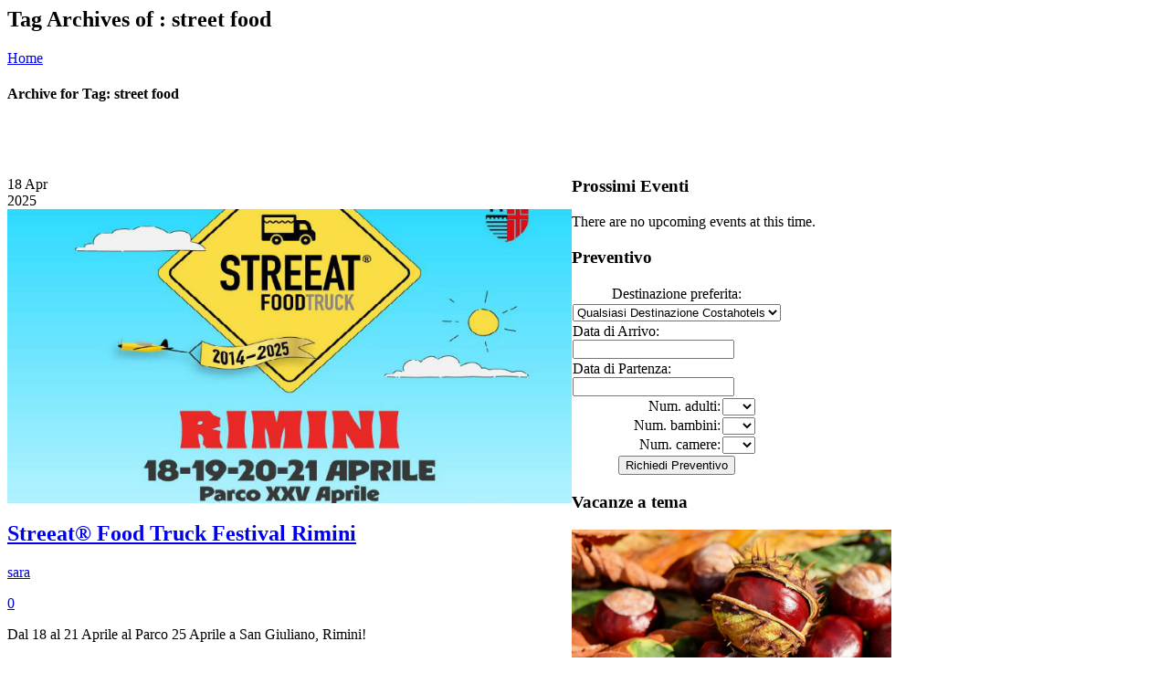

--- FILE ---
content_type: text/html; charset=UTF-8
request_url: https://www.costahotels.it/tag/street-food/
body_size: 28247
content:
      
      <section class="fullwidth-background">
      	<div class="breadcrumb-wrapper">
			<div class="container">
				<h1>Tag Archives of : street food</h1>
				<div class="breadcrumb"><a href="https://www.costahotels.it">Home</a><span class="default" >  </span><h4>Archive for Tag: street food</h4></div>			</div>
		</div>
	  </section>

      <div id="main">
          <div class="container">
              <div class="dt-sc-hr-invisible"></div>
              <div class="dt-sc-hr-invisible-small"></div>
              
                            
			  		            <section id="primary" class="page-with-sidebar page-with-right-sidebar">
			  				  <article id="post-11610" class="post-11610 tribe_events type-tribe_events status-publish has-post-thumbnail hentry tag-aprile tag-cibo tag-food tag-pasqua tag-rimini tag-street-food tribe_events_cat-eventi cat_eventi"><div class="blog-isotope-wrapper">
          

          <div class="column dt-sc-one-half with-sidebar first">

              <article id="post-11610" class="blog-entry post-11610 tribe_events type-tribe_events status-publish has-post-thumbnail hentry tag-aprile tag-cibo tag-food tag-pasqua tag-rimini tag-street-food tribe_events_cat-eventi cat_eventi">

                  <div class="blog-entry-inner">

                      <div class="entry-meta">

                          <a class="entry_format" title="Streeat® Food Truck Festival Rimini" href="https://www.costahotels.it/evento/streeat-food-truck-festival-rimini/"> </a>

                          <div class="date">

                              <span>18</span>

                              Apr <br />2025
                          </div>

                      </div>

                      <div class="entry-thumb">

						  


                          <!-- POST FORMAT STARTS -->

                          
                                  <a href="https://www.costahotels.it/evento/streeat-food-truck-festival-rimini/" title="Streeat® Food Truck Festival Rimini"><img width="768" height="400" src="https://www.costahotels.it/wp-content/uploads/2023/04/streat-Food-Truck-Festival-768x400.jpg" class="attachment-blog-full size-blog-full wp-post-image" alt="streeat food truck festival" title="Streeat® Food Truck Festival Rimini" />
                                  	<div class="blog-image-overlay"><span class="image-overlay-inside"></span></div>

                                  </a>

                          
                          <!-- POST FORMAT ENDS -->

                      </div>

                      <div class="entry-details">

                          <div class="entry-title">

                              <h2><a href="https://www.costahotels.it/evento/streeat-food-truck-festival-rimini/">Streeat® Food Truck Festival Rimini</a></h2>

                          </div>

                          <div class="entry-metadata">

							 <p class="author"><span class="fa fa-user"> </span><a href="https://www.costahotels.it/author/sara/">sara</a></p>

             	             <p><a href="https://www.costahotels.it/evento/streeat-food-truck-festival-rimini/#respond"><span class="fa fa-comment"> </span>0</a></p>        </div>

                          <div class="entry-body">

	                          <p>Dal 18 al 21 Aprile al Parco 25 Aprile a San Giuliano, Rimini!</p>

                          </div>

						  <div class="tags"><span class="fa fa-tags"> </span> Posted In: <a href="https://www.costahotels.it/tag/aprile/" rel="tag">aprile</a><a href="https://www.costahotels.it/tag/cibo/" rel="tag">cibo</a><a href="https://www.costahotels.it/tag/food/" rel="tag">food</a><a href="https://www.costahotels.it/tag/pasqua/" rel="tag">pasqua</a><a href="https://www.costahotels.it/tag/rimini/" rel="tag">rimini</a><a href="https://www.costahotels.it/tag/street-food/" rel="tag">street food</a></div>
                      </div>

                  </div>

              </article>

          </div></div>                  </article>
              </section>
              
                            	  <section class="secondary-sidebar secondary-has-right-sidebar" id="secondary-right"><div id="tribe-events-list-widget-4" class="widget tribe-events-list-widget"><h3 class="widgettitle">Prossimi Eventi</h3>	<p>There are no upcoming events at this time.</p>
</div><script type="application/ld+json">
[{"@context":"http://schema.org","@type":"Event","name":"Beer &#038; Food Attraction","description":"&lt;p&gt;Alla Fiera di Rimini dal 15 al 17 Febbraio 2026&lt;/p&gt;\\n","image":"https://www.costahotels.it/wp-content/uploads/2016/10/beer-e-food-attraction-768x400.jpg","url":"https://www.costahotels.it/evento/beer-attraction/","startDate":"2026-02-15T09:00:00+01:00","endDate":"2026-02-17T18:30:00+01:00","location":{"@type":"Place","name":"Rimini Fiera S.p.A.","description":"","url":false,"address":{"@type":"PostalAddress","streetAddress":"Via Emilia, 155","addressLocality":"Rimini","postalCode":"47921","addressCountry":"Italia"},"telephone":"+390541744111","sameAs":"www.riminifiera.it"}},{"@context":"http://schema.org","@type":"Event","name":"Offerte Esclusive F.RE.E Monaco","description":"&lt;p&gt;F.RE.E. a Monaco di Baviera dal 18 al 22 Febbraio! Scopri le offerte dei soci Costa Hotels!&lt;/p&gt;\\n","image":"https://www.costahotels.it/wp-content/uploads/2026/01/offerte-esclusive-fiera-f.re_.e-monaco-768x400.jpg","url":"https://www.costahotels.it/evento/offerte-esclusive-f-re-e-monaco/","startDate":"2026-02-18T08:00:00+01:00","endDate":"2026-02-22T17:00:00+01:00"},{"@context":"http://schema.org","@type":"Event","name":"Key Energy","description":"&lt;p&gt;Dal 4 al 6 Marzo 2026 alla Fiera di Rimini&lt;/p&gt;\\n","image":"https://www.costahotels.it/wp-content/uploads/2020/10/key-energy2-768x432.jpg","url":"https://www.costahotels.it/evento/key-energy/","startDate":"2026-03-04T09:00:00+01:00","endDate":"2026-03-06T18:00:00+01:00"},{"@context":"http://schema.org","@type":"Event","name":"Il Potere del Cervello Quantico","description":"&lt;p&gt;Al Palacongressi di Riccione, dal 20 al 22 Marzo 2026&lt;/p&gt;\\n","image":"https://www.costahotels.it/wp-content/uploads/2018/08/il-potere-del-cervello-quantico-live-riccione-768x400.jpg","url":"https://www.costahotels.it/evento/potere-del-cervello-quantico/","startDate":"2026-03-20T08:00:00+01:00","endDate":"2026-03-22T17:00:00+01:00"},{"@context":"http://schema.org","@type":"Event","name":"Concerto Vasco Rossi Rimini","description":"&lt;p&gt;Il 30 Maggio 2026, la data zero dell\\'attesissimo tour di Vasco Rossi allo stadio Neri di Rimini&lt;/p&gt;\\n","image":"https://www.costahotels.it/wp-content/uploads/2023/04/concerto-vasco-rossi-rimini-768x400-1.jpg","url":"https://www.costahotels.it/evento/concerto-vasco-rossi-rimini/","startDate":"2026-05-29T21:00:00+02:00","endDate":"2026-05-30T23:30:00+02:00"}]
</script><div id="text-12" class="widget widget_text"><h3 class="widgettitle">Preventivo</h3>			<div class="textwidget"><p><form id="corpo_form_info" method="post" action="https://www.costahotels.it/preventivo-vacanze/" name="frm">
	<input type="hidden" name="lingua_int" value="ita"> 
	<input type="hidden" name="id_percorso" value="">

<table border="0" cellpadding="1" cellspacing="0">
  <tbody><tr>
    <td align="center" colspan="3"><label style="font-size:16px;">Destinazione preferita:</label></td>
  </tr>

  <tr>
    <td align="center" colspan="3">
        <select class="myinput" size="1" name="loc_tappa_1" id="loc_tappa_1">
    			<option value="Qualsiasi">Qualsiasi Destinazione Costahotels</option>
        		<option value="Misano Adriatico">Misano Adriatico</option>
				<option value="Cattolica">Cattolica</option>
        		<option value="Riccione">Riccione</option>
        		<option value="Rimini">Rimini</option>
        </select>    
	</td>
  </tr>
  <!-- 
  <tr>
    <td align="center" colspan="3"><label style="font-size:16px;">Data di arrivo:</label></td>
  </tr>
  -->

	<tr>
		<td colspan="3">
		<label style="font-size:16px;">Data di Arrivo:</label><br />
			<input type="text" name="arrivo" class="data" />
  		</td>
	</tr>
	
	<tr>
		<td colspan="3">
		<label style="font-size:16px;">Data di Partenza:</label><br />
			<input type="text" name="partenza" class="data" />
  		</td>
	</tr>
  <!--<tr>
    <td align="right"><label style="font-size:16px;">Num. notti:</label></td>
	<td colspan="2">
		<select name="notti_1" class="myinput"><option value="1">1</option><option value="2">2</option><option value="3">3</option><option value="4">4</option><option value="5">5</option><option value="6">6</option><option value="7">7</option><option value="8">8</option><option value="9">9</option><option value="10">10</option><option value="11">11</option><option value="12">12</option><option value="13">13</option><option value="14">14</option><option value="15">15</option><option value="16">16</option><option value="17">17</option><option value="18">18</option><option value="19">19</option><option value="20">20</option><option value="21">21</option></select>
    </td>
  </tr>-->
  <tr>

    <td align="right"><label style="font-size:16px;">Num. adulti:</label></td>
	<td colspan="2">
    <select name="tot_adulti" class="myinput">
        	<option value=""></option><option value="1">1</option><option value="2">2</option><option value="3">3</option><option value="4">4</option><option value="5">5</option><option value="6">6</option><option value="7">7</option><option value="8">8</option><option value="9">9</option><option value="10">10</option><option value="11">11</option><option value="12">12</option><option value="13">13</option><option value="14">14</option><option value="15">15</option><option value="16">16</option><option value="17">17</option><option value="18">18</option><option value="19">19</option><option value="20">20</option><option value="21">21</option><option value="22">22</option><option value="23">23</option><option value="24">24</option><option value="25">25</option>
				</select>
    </td>
  </tr>
  <tr>
    <td align="right"><label style="font-size:16px;">Num. bambini:</label></td>
	<td colspan="2">
    <select name="tot_bambini" class="myinput">
        	<option value=""></option><option value="1">1</option><option value="2">2</option><option value="3">3</option><option value="4">4</option><option value="5">5</option><option value="6">6</option><option value="7">7</option><option value="8">8</option><option value="9">9</option><option value="10">10</option><option value="11">11</option><option value="12">12</option><option value="13">13</option><option value="14">14</option><option value="15">15</option><option value="16">16</option><option value="17">17</option><option value="18">18</option><option value="19">19</option><option value="20">20</option>
				</select>
    </td>
  </tr>
  <tr>
    <td align="right"><label style="font-size:16px;">Num. camere:</label></td>
	<td colspan="2">
    	<select name="tot_camere" class="myinput">
       			<option value=""></option><option value="1">1</option><option value="2">2</option><option value="3">3</option><option value="4">4</option><option value="5">5</option><option value="6">6</option><option value="7">7</option><option value="8">8</option><option value="9">9</option><option value="10">10</option><option value="11">11</option><option value="12">12</option><option value="13">13</option><option value="14">14</option><option value="15">15</option>
		</select>
    </td>
  </tr>
  <tr>
    <td colspan="3" style="text-align: center;"><input style="float:none;" type="submit" value="Richiedi Preventivo"  style="float: none;"></td> <!-- onclick="frmcheckale();" -->
  </tr>
</tbody></table>
</form></p>
</div>
		</div><div id="my_poststypewidget-6" class="widget my_posts_type_widget"><h3 class="widgettitle">Vacanze a tema</h3><ul class='post_list'>
    		<li class="cat_post_item-1 clearfix">
			            	<span class="img">
			                  <a href="https://www.costahotels.it/offerte-novembre/">
                                            <img width="350" height="197" src="https://www.costahotels.it/wp-content/uploads/2016/10/offerte-novembre.jpg" class="attachment-350x200 size-350x200 wp-post-image" alt="" srcset="https://www.costahotels.it/wp-content/uploads/2016/10/offerte-novembre.jpg 768w, https://www.costahotels.it/wp-content/uploads/2016/10/offerte-novembre-300x169.jpg 300w" sizes="(max-width: 350px) 100vw, 350px" />              			                  </a>
                            	</span>
			            			  			<div class="post-content">
            			  				                      <a href="https://www.costahotels.it/offerte-novembre/">
                                  Offerte Novembre per il soggiorno di piacere, sport o business sulla riviera romagnola con gli Hotel Riccione e Misano.... 				                      </a>
                                                        </div>
			                          <span class="link-wrap"><a href="https://www.costahotels.it/offerte-novembre/" class="link">Leggi...</a></span>
            		</li>
	    		<li class="cat_post_item-2 clearfix">
			            	<span class="img">
			                  <a href="https://www.costahotels.it/offerte-ottobre/">
                                            <img width="350" height="197" src="https://www.costahotels.it/wp-content/uploads/2016/08/offerte-ottobre-hotel.jpg" class="attachment-350x200 size-350x200 wp-post-image" alt="" srcset="https://www.costahotels.it/wp-content/uploads/2016/08/offerte-ottobre-hotel.jpg 768w, https://www.costahotels.it/wp-content/uploads/2016/08/offerte-ottobre-hotel-300x169.jpg 300w" sizes="(max-width: 350px) 100vw, 350px" />              			                  </a>
                            	</span>
			            			  			<div class="post-content">
            			  				                      <a href="https://www.costahotels.it/offerte-ottobre/">
                                  Offerte Ottobre per il soggiorno di piacere, sport o business sulla riviera romagnola con gli Hotel Riccione, Rimini e Misano.... 				                      </a>
                                                        </div>
			                          <span class="link-wrap"><a href="https://www.costahotels.it/offerte-ottobre/" class="link">Leggi...</a></span>
            		</li>
	    		<li class="cat_post_item-3 clearfix">
			            	<span class="img">
			                  <a href="https://www.costahotels.it/offerte-settembre/">
                                            <img width="350" height="197" src="https://www.costahotels.it/wp-content/uploads/2016/07/offerte-settembre.jpg" class="attachment-350x200 size-350x200 wp-post-image" alt="" srcset="https://www.costahotels.it/wp-content/uploads/2016/07/offerte-settembre.jpg 768w, https://www.costahotels.it/wp-content/uploads/2016/07/offerte-settembre-300x169.jpg 300w" sizes="(max-width: 350px) 100vw, 350px" />              			                  </a>
                            	</span>
			            			  			<div class="post-content">
            			  				                      <a href="https://www.costahotels.it/offerte-settembre/">
                                  Le vacanze non finiscono mai, cogli al volo una delle tante offerte settembre in romagna e prenota una vacanza all... 				                      </a>
                                                        </div>
			                          <span class="link-wrap"><a href="https://www.costahotels.it/offerte-settembre/" class="link">Leggi...</a></span>
            		</li>
		</ul>
		
</div></section>
                        </div>
      </div>

         
            
            <!-- footer starts here -->
            <footer id="footer" style="border:0px;">
				
				
<!--
			<section style="width:100%; border:1px solid grey;">
				testo 
			</section> 	
-->
				                    <div class="footer-widgets-wrapper type2">
                        <div class="container"><div class='column dt-sc-one-fourth first'><aside id="media_image-3" class="widget widget_media_image"><img width="300" height="156" src="https://www.costahotels.it/wp-content/uploads/2023/09/campionati-mondiali-di-chessboxing-riccione-768x400-300x156.jpg" class="image wp-image-11810  attachment-medium size-medium" alt="Campionati Mondiali di Chessboxing" style="max-width: 100%; height: auto;" srcset="https://www.costahotels.it/wp-content/uploads/2023/09/campionati-mondiali-di-chessboxing-riccione-768x400-300x156.jpg 300w, https://www.costahotels.it/wp-content/uploads/2023/09/campionati-mondiali-di-chessboxing-riccione-768x400.jpg 768w" sizes="(max-width: 300px) 100vw, 300px" /></aside></div><div class='column dt-sc-one-fourth '><aside id="media_image-4" class="widget widget_media_image"><h3 class="widgettitle">prova</h3><img width="150" height="150" src="https://www.costahotels.it/wp-content/uploads/2020/11/trauma-meeting-riccione-768x400-150x150.jpg" class="image wp-image-11817  attachment-thumbnail size-thumbnail" alt="trauma meeting riccione" style="max-width: 100%; height: auto;" srcset="https://www.costahotels.it/wp-content/uploads/2020/11/trauma-meeting-riccione-768x400-150x150.jpg 150w, https://www.costahotels.it/wp-content/uploads/2020/11/trauma-meeting-riccione-768x400-90x90.jpg 90w" sizes="(max-width: 150px) 100vw, 150px" /></aside></div><div class='column dt-sc-one-fourth '></div><div class='column dt-sc-one-fourth '></div></div>
                    </div>
                                
                                
                <div class="footer-row" style="height:150px;">
                        <div class="container" style="height:30px;"></div>
                        <!--<div class="container">-->
                            <div class="column dt-sc-one-fourth  space first" style="text-align:center;"><a href="https://www.marecollina.it/" title="Mare Collina Tour Travel" target="_blank" rel="nofollow"><img decoding="async" class="wp-image-7904 avia-img-lazy-loading-not-7904 avia_image " src="https://www.costahotels.it/wp-content/uploads/2024/01/mare-collina-logo-253x103.png" alt="" title="Mare Collina Tour Travel" height="103" width="253" itemprop="thumbnailUrl"></a></div>
                            <div class="column dt-sc-one-fourth  space" style="text-align:center;"><a href="https://www.foodintour.it/" title="Food in Tour" target="_blank" rel="nofollow"><img decoding="async" class="wp-image-7904 avia-img-lazy-loading-not-7904 avia_image " src="https://www.costahotels.it/wp-content/uploads/2024/01/logo-food-in-tour-2.png" alt="" title="Food in Four" height="103" width="253" itemprop="thumbnailUrl"></a></div>
                            <div class="column dt-sc-one-fourth  space" style="text-align:center;"><img decoding="async" class="wp-image-7904 avia-img-lazy-loading-not-7904 avia_image " src="https://www.costahotels.it/wp-content/uploads/2024/12/A-fiavet-253x103.jpg" alt="" title="Fiavet" height="103" width="253" itemprop="thumbnailUrl"></div>
                            <div class="column dt-sc-one-fourth  space" style="text-align:center;"><img decoding="async" class="wp-image-7904 avia-img-lazy-loading-not-7904 avia_image " src="https://www.costahotels.it/wp-content/uploads/2025/12/LOGO-CONGIUNTO-RER-VISITER-253x103.jpg" alt="" title="Via Emilia" height="103" width="253" itemprop="thumbnailUrl"></div>
                        <!--</div>-->
                </div>







                    
                <div class="footer-row3">
                	<div class="container">
                        <div class="dt-sc-four-sixth column first"><ul id="menu-eventi" class="footer-links"><li id="menu-item-4195" class="menu-item menu-item-type-post_type menu-item-object-page menu-item-4195"><a href="https://www.costahotels.it/tour/">Tour</a></li>
<li id="menu-item-3934" class="menu-item menu-item-type-post_type menu-item-object-page menu-item-3934"><a href="https://www.costahotels.it/tour/">Tour</a></li>
<li id="menu-item-4066" class="menu-item menu-item-type-post_type menu-item-object-page menu-item-4066"><a href="https://www.costahotels.it/contatti/">Contatti</a></li>
<li id="menu-item-4196" class="menu-item menu-item-type-post_type menu-item-object-page menu-item-4196"><a href="https://www.costahotels.it/contatti/">Contatti</a></li>
<li id="menu-item-4064" class="menu-item menu-item-type-post_type menu-item-object-page menu-item-4064"><a href="https://www.costahotels.it/contact/">Contact</a></li>
<li id="menu-item-4194" class="menu-item menu-item-type-post_type menu-item-object-page menu-item-4194"><a href="https://www.costahotels.it/contact/">Contact</a></li>
</ul>                        </div>
                        <div class="dt-sc-two-sixth column">
                        	<div class="dt-sc-hr-invisible-small"></div>
                            <div class="dt-sc-hr-invisible-small"></div>
                        	<p class="alignright"> <img src="https://www.costahotels.it/wp-content/themes/trendytravel/images/trust-logo.png" alt="Trust Partner" class="alignright" />Your trustworthy partner <br /> for travel needs</p>
                        </div>
                    </div>
                </div>
				<div class="copyright type2">
                	<div class="container">                            <div class="foot-site-status">
                            	Consorzio Costahotels - Viale Empoli, 31 - 47838 Riccione (RN) - P.iva 03681970400 - Tel: 0541.607636 - <a href="mailto:commerciale@costahotels.it">commerciale@costahotels.it</a><br />
<font size="-2">Organizzazione tecnica pacchetti turistici curata dall'Agenzia Viaggi on line Mare Collina Tour Travel - via Empoli, 31 - 47838 Riccione (RN)
</font>
                             </div>
                      


  
                    </div>


                </div>
<div style="background:#666; color: #ffffff; text-align:center; padding:6px; vertical-align:baseline; font-size:12px"><a href="/contributi" title="Contributi ricevuti" class="site-name" style="text-decoration:none; color:#FFFF00;">Contributi</a></div>

<div style="background:#333333; color: #ffffff; text-align:center; padding:6px; vertical-align:baseline; font-size:12px"><a href="/index.php" title="Hotel Riviera Adriatica" class="site-name" style="text-decoration:none; color:#FFFF00;">COSTAHOTELS.IT</a> é una realizzazione <a href="http://www.tagmarketing.it" title="realizzazione portali riccione" style="text-decoration:none; color:#ffffff;">TAG MARKETING<!--<img src="https://www.mikonsenta.net/img/logo-trasp.png" style="vertical-align:baseline" border="0" width="70px">--></a></div>
            </footer>
            <!-- footer ends here -->
		</div>
    </div>
		<script>
		( function ( body ) {
			'use strict';
			body.className = body.className.replace( /\btribe-no-js\b/, 'tribe-js' );
		} )( document.body );
		</script>
		<script type='text/javascript'> /* <![CDATA[ */var tribe_l10n_datatables = {"aria":{"sort_ascending":": activate to sort column ascending","sort_descending":": activate to sort column descending"},"length_menu":"Show _MENU_ entries","empty_table":"No data available in table","info":"Showing _START_ to _END_ of _TOTAL_ entries","info_empty":"Showing 0 to 0 of 0 entries","info_filtered":"(filtered from _MAX_ total entries)","zero_records":"No matching records found","search":"Search:","all_selected_text":"All items on this page were selected. ","select_all_link":"Select all pages","clear_selection":"Clear Selection.","pagination":{"all":"All","next":"Prossimo","previous":"Previous"},"select":{"rows":{"0":"","_":": Selected %d rows","1":": Selected 1 row"}},"datepicker":{"dayNames":["domenica","luned\u00ec","marted\u00ec","mercoled\u00ec","gioved\u00ec","venerd\u00ec","sabato"],"dayNamesShort":["dom","lun","mar","mer","gio","ven","sab"],"dayNamesMin":["D","L","M","M","G","V","S"],"monthNames":["gennaio","febbraio","marzo","aprile","maggio","giugno","luglio","agosto","settembre","ottobre","novembre","dicembre"],"monthNamesShort":["gennaio","febbraio","marzo","aprile","maggio","giugno","luglio","agosto","settembre","ottobre","novembre","dicembre"],"nextText":"Successivo","prevText":"Precedente","currentText":"Oggi","closeText":"Fatto"}};/* ]]> */ </script><div id="qlwapp" class="qlwapp-free qlwapp-bubble qlwapp-middle-right qlwapp-all qlwapp-rounded">
  <div class="qlwapp-container">
        <a class="qlwapp-toggle" 
       data-action="open" 
       data-phone="393311838561" 
       data-message="Hello! I&#039;m testing the WhatsApp Chat" href="javascript:void(0);" target="_blank">
                <i class="qlwapp-icon qlwapp-whatsapp-icon"></i>
            <i class="qlwapp-close" data-action="close">&times;</i>
          </a>
  </div>
</div>
<link rel='stylesheet' id='dt-animation-css-css'  href='https://www.costahotels.it/wp-content/plugins/designthemes-core-features/shortcodes/css/animations.css?ver=4.8.4' type='text/css' media='all' />
<link rel='stylesheet' id='dt-sc-css-css'  href='https://www.costahotels.it/wp-content/plugins/designthemes-core-features/shortcodes/css/shortcodes.css?ver=4.8.4' type='text/css' media='all' />
<link rel='stylesheet' id='dt-animations-css'  href='https://www.costahotels.it/wp-content/plugins/designthemes-core-features/page-builder/css/animations.css?ver=4.8.4' type='text/css' media='all' />
<link rel='stylesheet' id='gtranslate-style-css'  href='https://www.costahotels.it/wp-content/plugins/gtranslate/gtranslate-style32.css?ver=4.8.4' type='text/css' media='all' />
<script type='text/javascript' src='https://www.costahotels.it/wp-includes/js/jquery/jquery.js?ver=1.12.4'></script>
<script type='text/javascript' src='https://www.costahotels.it/wp-includes/js/jquery/jquery-migrate.min.js?ver=1.4.1'></script>
<script type='text/javascript' src='https://www.costahotels.it/wp-includes/js/plupload/plupload.full.min.js?ver=2.1.8'></script>
<script type='text/javascript' src='https://www.costahotels.it/wp-content/plugins/designthemes-core-features/shortcodes/js/inview.js?ver=4.8.4'></script>
<script type='text/javascript' src='https://www.costahotels.it/wp-content/plugins/designthemes-core-features/shortcodes/js/jquery.tabs.min.js?ver=4.8.4'></script>
<script type='text/javascript' src='https://www.costahotels.it/wp-content/plugins/designthemes-core-features/shortcodes/js/jquery.viewport.js?ver=4.8.4'></script>
<script type='text/javascript' src='https://www.costahotels.it/wp-content/plugins/designthemes-core-features/shortcodes/js/jquery.carouFredSel-6.2.1-packed.js?ver=4.8.4'></script>
<script type='text/javascript' src='https://www.costahotels.it/wp-content/plugins/designthemes-core-features/shortcodes/js/jquery.tipTip.minified.js?ver=4.8.4'></script>
<script type='text/javascript' src='https://www.costahotels.it/wp-content/plugins/designthemes-core-features/shortcodes/js/jquery.donutchart.js?ver=4.8.4'></script>
<script type='text/javascript'>
/* <![CDATA[ */
var dt_plupload = {"ajaxurl":"https:\/\/www.costahotels.it\/wp-admin\/admin-ajax.php","plupload":{"browse_button":"dt-frontend-uploader","file_data_name":"wpuf_featured_img","max_file_size":"36700160b","url":"https:\/\/www.costahotels.it\/wp-admin\/admin-ajax.php?action=wpuf_featured_img","multipart":true,"urlstream_upload":true}};
/* ]]> */
</script>
<script type='text/javascript' src='https://www.costahotels.it/wp-content/plugins/designthemes-core-features/shortcodes/js/shortcodes.js?ver=4.8.4'></script>
<script type='text/javascript' src='https://www.costahotels.it/wp-content/plugins/designthemes-core-features/page-builder/js/jquery.inview.js?ver=4.8.4'></script>
<script type='text/javascript' src='https://www.costahotels.it/wp-content/plugins/designthemes-core-features/page-builder/js/custom-public.js?ver=4.8.4'></script>



<script>
  (function(i,s,o,g,r,a,m){i['GoogleAnalyticsObject']=r;i[r]=i[r]||function(){
  (i[r].q=i[r].q||[]).push(arguments)},i[r].l=1*new Date();a=s.createElement(o),
  m=s.getElementsByTagName(o)[0];a.async=1;a.src=g;m.parentNode.insertBefore(a,m)
  })(window,document,'script','https://www.google-analytics.com/analytics.js','ga');

  ga('create', 'UA-20489317-1', 'auto');
  ga('send', 'pageview');

</script>

</body>
</html>


--- FILE ---
content_type: text/css
request_url: https://www.costahotels.it/wp-content/plugins/designthemes-core-features/shortcodes/css/shortcodes.css?ver=4.8.4
body_size: 81652
content:
@charset "utf-8";
/* CSS Document */

/*----*****---- << Shortcodes >> ----*****----*/

	.dt-sc-hr { background:url(../images/splitter.png) repeat-x; height:10px; width:100%; clear:both; display:block; float:left; margin:40px 0px; position:relative; z-index:1; }
	.dt-sc-hr-medium { background:url(../images/splitter-medium.png) repeat-x; height:16px; width:100%; clear:both; display:block; float:left; margin:40px 0px; position:relative; z-index:1; }
	.dt-sc-hr-large { background:url(../images/splitter-large.png) repeat-x; height:22px; width:100%; clear:both; display:block; float:left; margin:40px 0px; position:relative; z-index:1; }	
	
	.dt-sc-hr-border { background:url(images/splitter2.png) repeat-x; height:1px; width:100%; clear:both; display:block; float:left; margin:30px 0px 40px; position:relative; z-index:1; }
	
	.dt-sc-hr-invisible { float:left; width:100%; margin:20px 0px; display:block; clear:both; }
	.dt-sc-hr-invisible-small { float:left; width:100%; margin:10px 0px; display:block; clear:both; }
	.dt-sc-hr-invisible-medium { float:left; width:100%; margin:40px 0px; display:block; clear:both; }
	.dt-sc-hr-invisible-large { float:left; width:100%; margin:55px 0px; display:block; clear:both; }
	
	.dt-sc-hr.top { width:96%; }
	.dt-sc-hr.top { background-position:right center; text-align:right; }
	.dt-sc-hr.top a { color:rgba(0, 0, 0, 0.5); background:transparent; font-size:11px; line-height:16px; padding-left:5px; position:absolute; right:-4%; top:-4px; }
	.dt-sc-hr.top a:hover { color:#1c1c1c; }
	.dt-sc-hr.top a span { margin-right:2px; }
	
	.dt-sc-clear { float:none; clear:both; margin:0px; padding:0px; }
	
	/*----*****---- << Columns >> ----*****----*/
	
	.column { margin:0px 0px 0px 2%; float:left; min-height:1px; position:relative; }
	.column.first { margin-left:0px; clear:both; }	
	
	.dt-sc-full-width, .dt-sc-one-column { width:100%; }
	.column.dt-sc-full-width, .column.dt-sc-one-column { margin-left:0px; }
	
	.dt-sc-one-fourth { width:23.4%; }
	.dt-sc-one-half { width:48.9%; }
	.dt-sc-one-third { width:31.9%; }
	.dt-sc-three-fourth { width:74.5%; }
	.dt-sc-two-third { width:65.8%; }
	
	.dt-sc-one-fifth { width:18.3%; }
	.dt-sc-four-fifth { width:79.6%; }
	.dt-sc-three-fifth { width:59.2%; }
	.dt-sc-two-fifth { width:38.8%; }
	
	.dt-sc-one-sixth { width:15%; }
	.dt-sc-two-sixth { width:32%; }
	.dt-sc-three-sixth { width:48.9%; }
	.dt-sc-four-sixth { width:66%; }
	.dt-sc-five-sixth { width:75%; }		
	
	.column img { max-width:100%; height:auto; }
	
	.dt-sc-one-half iframe, .dt-sc-one-third iframe, .dt-sc-one-fourth iframe, .dt-sc-three-fourth iframe, .dt-sc-two-third iframe, iframe { max-width:100%; }
	embed, iframe, object, video { max-width:100%; }
	
	.column.no-space { margin-left:0px; margin-right:0px; }
	.column.no-space.dt-sc-one-fourth { width:25%; } 	
	.column.no-space.dt-sc-one-third { width:33.33%; }	
	.column.no-space.dt-sc-one-half { width:50%; }
	.column.no-space.dt-sc-one-fifth { width:20%; }
	.column.no-space.dt-sc-one-sixth { width:16.66%; }
	
	.column.no-space.dt-sc-three-fourth { width:75%; }
	.column.no-space.dt-sc-two-third { width:66.6%; }		
	.column.no-space.dt-sc-four-fifth { width:80%; }
	.column.no-space.dt-sc-three-fifth { width:60%; }
	.column.no-space.dt-sc-two-fifth { width:40%; }		
	.column.no-space.dt-sc-two-sixth { width:33.2%; }
	.column.no-space.dt-sc-three-sixth { width:49.8%; }
	.column.no-space.dt-sc-four-sixth { width:66.4%; }
	.column.no-space.dt-sc-five-sixth { width:83%; }
	
	/*----*****---- << Buttons >> ----*****----*/
	
	.dt-sc-button { font-size:14px; font-weight:600; padding:8px 15px; line-height:normal; display:inline-block; margin:10px 0px 0px; cursor:pointer; outline:none; position:relative; z-index:1; border-radius:3px;  color:#fff; }
	.dt-sc-button:hover { color:#ffffff; }	
	.dt-sc-button i { margin-right:10px;  }
	
	.dt-sc-button.white:hover, .dt-sc-button.white:active { color:#808080; }
	
	.dt-sc-button.bordered { background:transparent; border:1px solid }
	.dt-sc-button.bordered:hover { background:#1c1c1c; }
	
	.dt-sc-button.too-small { font-size: 13px; padding:7px 13px; }
	.dt-sc-button.small { font-size:14px; padding:11px 20px; }
	.dt-sc-button.medium { font-size:16px; padding:16px 20px; }
	.dt-sc-button.large { font-size:18px; padding:21px 45px; }
	.dt-sc-button.xlarge { font-size:20px; padding:25px 50px; }
	
	.dt-sc-button.with-icon i { color:#ffffff; margin:0px; float:right; filter:alpha(opacity=0); opacity:0; -webkit-transition: all 100ms linear; transition: all 100ms linear; }
	.dt-sc-button.with-icon:hover i { color:#ffffff; margin-left:13px; margin-right:5px; filter:alpha(opacity=100); opacity:1; }
	
	.dt-sc-button.small.with-icon { padding:11px 10px 11px 20px; line-height:20px; }
	.dt-sc-button.small.with-icon i { line-height:20px; position:relative; top:1px; }
	
	.dt-sc-button.medium.with-icon { padding:16px 10px 16px 20px; line-height:20px; }
	.dt-sc-button.medium.with-icon i { line-height:20px; position:relative; top:1px; }
	
	.dt-sc-button.large.with-icon { padding:21px 22px 21px 45px; line-height:20px; }
	.dt-sc-button.large.with-icon i { line-height:20px; position:relative; top:1px; }
	
	.dt-sc-button.xlarge.with-icon { padding:25px 25px 25px 50px; line-height:20px; }
	.dt-sc-button.large.with-icon i { line-height:20px; position:relative; top:1px; }
		
	.dt-sc-button.avocado.bordered { border-color:#72723e; color:#72723e; background-color:transparent; }	
	.dt-sc-button.black.bordered { border-color:#262626; color:#262626; background-color:transparent; }
	.dt-sc-button.blue.bordered { border-color:#478bca; color:#478bca; background-color:transparent; }
	.dt-sc-button.blueiris.bordered { border-color:#595ca1; color:#595ca1; background-color:transparent; }
	.dt-sc-button.blueturquoise.bordered { border-color:#08bbb7; color:#08bbb7; background-color:transparent; }
	.dt-sc-button.brown.bordered { border-color:#8f5a28; color:#8f5a28; background-color:transparent; }
	.dt-sc-button.burntsienna.bordered { border-color:#d36b5e; color:#d36b5e; background-color:transparent; }
	.dt-sc-button.chillipepper.bordered { border-color:#b31f41; color:#b31f41; background-color:transparent; }
	.dt-sc-button.eggplant.bordered { border-color:#614051; color:#614051; background-color:transparent; }
	.dt-sc-button.electricblue.bordered { border-color:#536878; color:#536878; background-color:transparent; }
	.dt-sc-button.graasgreen.bordered { border-color:#81c77f; color:#81c77f; background-color:transparent; }
	.dt-sc-button.gray.bordered { border-color:#7d888e; color:#7d888e; background-color:transparent; }
	.dt-sc-button.green.bordered { border-color:#00a988; color:#00a988; background-color:transparent; }
	.dt-sc-button.orange.bordered { border-color:#f67f45; color:#f67f45; background-color:transparent; }
	.dt-sc-button.palebrown.bordered { border-color:#987654; color:#987654; background-color:transparent; }
	.dt-sc-button.pink.bordered { border-color:#e472ae; color:#e472ae; background-color:transparent; }
	.dt-sc-button.radiantorchid.bordered { border-color:#af71b0; color:#af71b0; background-color:transparent; }
	.dt-sc-button.red.bordered { border-color:#ef3a43; color:#ef3a43; background-color:transparent; }
	.dt-sc-button.skyblue.bordered { border-color:#0facce; color:#0facce; background-color:transparent; }
	.dt-sc-button.yellow.bordered { border-color:#eec005; color:#eec005; background-color:transparent; }
	.dt-sc-button.white.bordered { border-color:#ffffff; color:#ffffff; background-color:transparent; }	
	.dt-sc-button.violet.bordered { border-color:#9b59b6; color:#9b59b6; background-color:transparent; }
	.dt-sc-button.emerald.bordered { border-color:#1abc9c; color:#1abc9c; background-color:transparent; }
	.dt-sc-button.wetasphalt.bordered { border-color:#34495e; color:#34495e; background-color:transparent; }
	
	.dt-sc-button.avocado.bordered:hover { background:#72723e; }	
	.dt-sc-button.black.bordered:hover { background:#262626; }
	.dt-sc-button.blue.bordered:hover { background:#478bca; }
	.dt-sc-button.blueiris.bordered:hover { background:#595ca1; }
	.dt-sc-button.blueturquoise.bordered:hover { background:#08bbb7;}
	.dt-sc-button.brown.bordered:hover { background:#8f5a28; }
	.dt-sc-button.burntsienna.bordered:hover { background:#d36b5e; }
	.dt-sc-button.chillipepper.bordered:hover { background:#b31f41; }
	.dt-sc-button.eggplant.bordered:hover { background:#614051; }
	.dt-sc-button.electricblue.bordered:hover { background:#536878; }
	.dt-sc-button.graasgreen.bordered:hover { background:#81c77f; }
	.dt-sc-button.gray.bordered:hover { background:#7d888e; }
	.dt-sc-button.green.bordered:hover { background:#00a988; }
	.dt-sc-button.orange.bordered:hover { background:#f67f45 }
	.dt-sc-button.palebrown.bordered:hover { background:#987654;}
	.dt-sc-button.pink.bordered:hover { background:#e472ae; }
	.dt-sc-button.radiantorchid.bordered:hover { background:#af71b0; }
	.dt-sc-button.red.bordered:hover { background:#ef3a43; }
	.dt-sc-button.skyblue.bordered:hover { background:#0facce; }
	.dt-sc-button.yellow.bordered:hover { background:#eec005; }
	.dt-sc-button.white.bordered:hover { background:#ffffff; }	
	.dt-sc-button.violet.bordered:hover { background:#9b59b6; }
	.dt-sc-button.emerald.bordered:hover { background:#1abc9c; }
	.dt-sc-button.wetasphalt.bordered:hover { background:#34495e; }
	
	.dt-sc-button.avocado:hover, .dt-sc-button.black:hover, .dt-sc-button.blue:hover, .dt-sc-button.blueiris:hover, .dt-sc-button.blueturquoise:hover, .dt-sc-button.brown:hover, .dt-sc-button.burntsienna:hover, .dt-sc-button.chillipepper:hover, .dt-sc-button.eggplant:hover, .dt-sc-button.electricblue:hover, .dt-sc-button.graasgreen:hover, .dt-sc-button.gray:hover, .dt-sc-button.green:hover, .dt-sc-button.orange:hover, .dt-sc-button.palebrown:hover, .dt-sc-button.pink:hover, .dt-sc-button.radiantorchid:hover, .dt-sc-button.red:hover, .dt-sc-button.skyblue:hover, .dt-sc-button.yellow:hover, .dt-sc-button.white:hover, .dt-sc-button.violet:hover, .dt-sc-button.emerald:hover, .dt-sc-button.wetasphalt:hover { color:#ffffff; background:#8b8b8b; } 
	
	.dt-sc-button.avocado { color:#ffffff; background:#72723e; }	
	.dt-sc-button.black { color:#ffffff; background:#262626; }
	.dt-sc-button.blue { color:#ffffff; background:#478bca; }
	.dt-sc-button.blueiris { color:#ffffff; background:#595ca1; }
	.dt-sc-button.blueturquoise { color:#ffffff; background:#08bbb7;}
	.dt-sc-button.brown { color:#ffffff; background:#8f5a28; }
	.dt-sc-button.burntsienna { color:#ffffff; background:#d36b5e; }
	.dt-sc-button.chillipepper { color:#ffffff; background:#b31f41; }
	.dt-sc-button.eggplant { color:#ffffff; background:#614051; }
	.dt-sc-button.electricblue { color:#ffffff; background:#536878; }
	.dt-sc-button.graasgreen { color:#ffffff; background:#81c77f; }
	.dt-sc-button.gray { color:#ffffff; background:#7d888e; }
	.dt-sc-button.green { color:#ffffff; background:#6dc82b; }
	.dt-sc-button.orange { color:#ffffff; background:#f67f45 }
	.dt-sc-button.palebrown { color:#ffffff; background:#987654;}
	.dt-sc-button.pink { color:#ffffff; background:#e472ae; }
	.dt-sc-button.radiantorchid { color:#ffffff; background:#af71b0; }
	.dt-sc-button.red { color:#ffffff; background:#ef3a43; }
	.dt-sc-button.skyblue { color:#ffffff; background:#0facce; }
	.dt-sc-button.yellow { color:#1f1f1f; background:#fade03; }
	.dt-sc-button.white { color:#868686; background:#ffffff; }	
	.dt-sc-button.violet { background:#9b59b6; color:#ffffff; }
	.dt-sc-button.emerald { background:#1abc9c; color:#ffffff; }
	.dt-sc-button.wetasphalt { background:#34495e; color:#ffffff; }
	
	.dt-sc-button.avocado.bordered:hover, .dt-sc-button.black.bordered:hover, .dt-sc-button.blue.bordered:hover, .dt-sc-button.blueiris.bordered:hover, .dt-sc-button.blueturquoise.bordered:hover, .dt-sc-button.brown.bordered:hover, .dt-sc-button.burntsienna.bordered:hover, .dt-sc-button.chillipepper.bordered:hover, .dt-sc-button.eggplant.bordered:hover, .dt-sc-button.electricblue.bordered:hover, .dt-sc-button.graasgreen.bordered:hover, .dt-sc-button.gray.bordered:hover, .dt-sc-button.green.bordered:hover, .dt-sc-button.orange.bordered:hover, .dt-sc-button.palebrown.bordered:hover, .dt-sc-button.pink.bordered:hover, .dt-sc-button.radiantorchid.bordered:hover, .dt-sc-button.red.bordered:hover, .dt-sc-button.skyblue.bordered:hover, .dt-sc-button.yellow.bordered:hover, .dt-sc-button.white.bordered:hover, .dt-sc-button.bordered:hover { color:#ffffff; }	
	
	
	input.dt-sc-button, input[type="submit"], input[type="button"] { overflow: visible; /* remove padding from left/right */ width:auto !important; }
	
	/*----*****---- << Icon Box >> ----*****----*/			
	.dt-sc-ico-content { width:100%; margin:0px; padding:0px; clear:both; display:block; }
	
	.dt-sc-ico-content.type1 { padding:0px 0px 0px 80px; position:relative; width:auto; }
	.dt-sc-ico-content.type1 .icon { width:60px; text-align:center; position:absolute; left:0; top:0px; }
	.dt-sc-ico-content.type1 .icon span { font-size:50px; }
	.dt-sc-ico-content.type1 h4 { margin-bottom:10px; }
	
	.dt-sc-ico-content.type2 { padding:0px 0px 0px 110px; position:relative; width:auto; }
	.dt-sc-ico-content.type2 .icon { text-align:center; position:absolute; left:0; top:-10px; }
	.dt-sc-ico-content.type2 .icon span { font-size:36px; line-height:90px; width:90px; height:90px; border-radius:90px; color:#ffffff; border:1px solid; }
	.dt-sc-ico-content.type2 h4 { margin-bottom:10px; }
	.dt-sc-ico-content.type2:hover .icon span { background:#ffffff; }
	

	.dt-sc-ico-content.type3 { padding:0px; width:100%; text-align:center; }
	.dt-sc-ico-content.type3 .icon { display:inline-block; width:67px; height:67px; text-align:center; margin-bottom:20px; border-radius:70px; color:#ffffff; background:#fff; border:3px solid; }
	.dt-sc-ico-content.type3 .icon span { color:#2c3e50; font-size:30px; line-height:70px; }
	.dt-sc-ico-content.type3 span.dt-sc-num-count { color:#2c3e50; margin-bottom:10px; font-size:30px; font-weight:bold; display:inline-block; width:100%; }
	.dt-sc-ico-content.type3 h4 { margin-bottom:0; }
	.dt-sc-ico-content.type3:hover .icon span { color:#ffffff; }
	
	.fullwidth-section .dt-sc-ico-content.type3 .icon { border-color:#fff; }
	
	.dt-sc-ico-content.type4 { padding:0px; width:100%; text-align:center; }
	.dt-sc-ico-content.type4 .icon { display:inline-block; width:64px; height:64px; text-align:center; margin-bottom:20px; background:#fff; box-shadow:0 0 0 3px #e4e8ea; border-radius:50%; overflow: hidden; -webkit-transition: background 0.3s, color 0.3s, box-shadow 0.3s; -moz-transition: background 0.3s, color 0.3s, box-shadow 0.3s; transition: background 0.3s, color 0.3s, box-shadow 0.3s; position:relative; }
	.dt-sc-ico-content.type4 .icon span { font-size:30px; line-height:65px; width:100%; height:100%; }
	.dt-sc-ico-content.type4 h4 { margin-bottom:10px; font-size:24px; }

	.dt-sc-ico-content.type4:hover .icon { background: rgba(255,255,255,1); }
	
	.dt-sc-ico-content.type5 { background:#f6f6f6; padding:20px 5%; width:90%; text-align:center; }
	.dt-sc-ico-content.type5 .icon { display:inline-block; width:90px; height:90px; text-align:center; margin-bottom:20px; border-radius:90px; }
	.dt-sc-ico-content.type5 .icon span { font-size:36px; line-height:90px; }
	.dt-sc-ico-content.type5 h4 { margin-bottom:15px; font-size:18px; }
	
	.dt-sc-ico-content.type5 .icon { -webkit-transition: color 0.3s; -moz-transition: color 0.3s; transition: color 0.3s; position:relative; z-index:1; }
	.dt-sc-ico-content.type5 .icon:after { top: -2px; left: -2px; padding: 2px; z-index: -1; background: #fff; -webkit-transition: -webkit-transform 0.2s, opacity 0.3s; -moz-transition: -moz-transform 0.2s, opacity 0.3s; transition: transform 0.2s, opacity 0.3s; pointer-events:none; position:absolute; width:100%; height:100%; border-radius:50%; content:''; -webkit-box-sizing:content-box; -moz-box-sizing:content-box; box-sizing:content-box; }
	.dt-sc-ico-content.type5:hover .icon { color:#fff; }
	.dt-sc-ico-content.type5:hover .icon:after { -webkit-transform: scale(1.3); -moz-transform: scale(1.3); -ms-transform: scale(1.3); transform: scale(1.3); opacity: 0; }
	
	.dt-sc-ico-content.type6 { background:#f6f6f6; padding:0px 5% 20px; width:90%; text-align:center; }
	.dt-sc-ico-content.type6 .icon { background:#ffffff; display:inline-block; width:90px; height:90px; text-align:center; margin:-45px 0px 20px; border-radius:90px; }
	.dt-sc-ico-content.type6 .icon span { font-size:36px; line-height:90px; }
	.dt-sc-ico-content.type6 h4 { margin-bottom:15px; font-size:18px; }
	
	.dt-sc-ico-content.type6:hover .icon { -moz-transform: scale(1.2) rotate(0deg) translate(0px); -webkit-transform: scale(1.2) rotate(0deg) translate(0px); -o-transform: scale(1.2) rotate(0deg) translate(0px); transform: scale(1.2) rotate(0deg) translate(0px); }
	
	.dt-sc-ico-content.type7 { padding:0px 0px 0px 70px; position:relative; width:auto; }
	.dt-sc-ico-content.type7 .icon { width:50px; height:50px; text-align:center; position:absolute; left:0; top:0px; border-radius:50%; border:1px solid; }
	.dt-sc-ico-content.type7 .icon span { font-size:16px; line-height:50px; color:#2c3e50; }
	.dt-sc-ico-content.type7 h4 { margin-bottom:5px; }
	
	.full-globe .dt-sc-ico-content.type7 { margin-bottom:20px; }
	.full-globe .dt-sc-ico-content.type7 .icon { background:#fff; border:1px solid #FFFFFF; }
	.full-globe .dt-sc-ico-content.type7 h4 { font-size:16px; font-weight:bold; margin-bottom:0; }
	.full-globe .dt-sc-ico-content.type7 p { font-size:12px; }
	
	.full-globe .dt-sc-ico-content.type7:hover .icon { background:transparent; }
	.full-globe .dt-sc-ico-content.type7:hover .icon span, .full-globe .dt-sc-ico-content.type7 h4 a, .full-globe .dt-sc-ico-content.type7 { color:#ffffff; }
	
	
	.dt-sc-ico-content.type8 { padding:0px; width:100%; text-align:center; }
	.dt-sc-ico-content.type8 .icon { display:inline-block; width:70px; height:70px; text-align:center; background:#f6f6f6; margin-bottom:20px; }
	.dt-sc-ico-content.type8 .icon span { font-size:24px; line-height:70px; }
	.dt-sc-ico-content.type8 h4 { margin-bottom:10px; font-size:24px; }
	.dt-sc-ico-content.type8:hover .icon span { color:#ffffff; }
	
	.dt-sc-ico-content.type9 { padding:20px; width:100%; text-align:center; background:#fbfbfb; border:1px solid #eceeeb; }
	.dt-sc-ico-content.type9 .icon { display:inline-block; width:64px; height:64px; text-align:center; background:#fbfbfb; border:3px solid #e4e8ea; margin-bottom:20px; border-radius:70px; }
	.dt-sc-ico-content.type9 .icon span { font-size:30px; line-height:64px; color:#fff; transition: all 300ms linear 0s;-webkit-transition: all 300ms linear 0s; -moz-transition: all 300ms linear 0s; 
-o-transition: all 300ms linear 0s; -ms-transition: all 300ms linear 0s; }
	.dt-sc-ico-content.type9 h4 { margin-bottom:10px; font-size:18px; font-weight:600; }
	
	.dt-sc-ico-content.type9 .icon { -webkit-transition: color 0.3s; -moz-transition: color 0.3s; transition: color 0.3s; position:relative; z-index:1; }
	.dt-sc-ico-content.type9:hover .icon { color:#ffffff; }
	.dt-sc-ico-content.type9:hover .icon span { -webkit-transform: scale(1) rotateY(360deg) translate(0px); -ms-transform: scale(1) rotateY(360deg) translate(0px); -moz-transform: scale(1) rotateY(360deg) translate(0px); -o-transform: scale(1) rotateY(360deg) translate(0px); }
	
	.dt-sc-ico-content.type10 { padding:0px 0px 0px 95px; position:relative; width:auto; }
	.dt-sc-ico-content.type10 .icon { text-align:center; position:absolute; left:0; top:0px; width:70px; height:70px; border:3px solid; border-radius:50%;  }
	.dt-sc-ico-content.type10 .icon span { font-size:30px; line-height:70px; color:#fff; }
	.dt-sc-ico-content.type10 h4 { margin-bottom:10px; font-size:16px; text-transform:uppercase; }
	
	.dt-sc-ico-content.type10:hover .icon span {  -webkit-animation: spin 3s linear 0s infinite reverse; -moz-animation: spin 3s linear 0s infinite reverse; -ms-animation: spin 3s linear 0s infinite reverse;  -o-animation: spin 3s linear 0s infinite reverse; animation: spin 3s linear 0s infinite reverse; }
	@keyframes spin {
	  0% { transform: rotate(360deg); }
	  100% { transform: rotate(0deg); }
	}
	@-webkit-keyframes spin {
	  0% {-webkit-transform: rotate(360deg); }
	  100% { -webkit-transform: rotate(0deg); }
	}
	@-ms-keyframes spin {
	  0% {-ms-transform: rotate(360deg); }
	  100% { -ms-transform: rotate(0deg); }
	}
	@-moz-keyframes spin {
	  0% { -moz-transform: rotate(360deg); }
	  100% { -moz-transform: rotate(0deg); }
	}
	@-o-keyframes spin {
	  0% { -o-transform: rotate(360deg); }
	  100% { -o-transform: rotate(0deg); }
	}

	.dt-sc-ico-content.type11 { padding:0px; position:relative; width:auto; }
	.dt-sc-ico-content.type11 .icon { width:70px; text-align:center; float:left; margin-right:25px; height:70px; position:relative; }
	.dt-sc-ico-content.type11 .icon span { font-size:30px; line-height:70px; color:#fff; }
	.dt-sc-ico-content.type11 h4 { margin-bottom:10px; font-size:20px; display:inline-block; margin-top:5px; }
	.dt-sc-ico-content.type11 p { width:100%; margin-top:30px; display:inline-block; }
	
	.dt-sc-ico-content.type11 .icon > img, .dt-sc-ico-content.type10 .icon > img { bottom: 0; left: 0; margin: auto; position: absolute; right: 0; top: 0; }
	.dt-sc-ico-content.type11:hover .icon > img { -webkit-animation: toBottomFromTop 0.3s forwards; -moz-animation: toBottomFromTop 0.3s forwards; animation: toBottomFromTop 0.3s forwards; }

	@-webkit-keyframes toBottomFromTop {
		49% {
			-webkit-transform: translateY(100%);
		}
		50% {
			opacity: 0;
			-webkit-transform: translateY(-100%);
		}
		51% {
			opacity: 1;
		}
	}
	@-moz-keyframes toBottomFromTop {
		49% {
			-moz-transform: translateY(100%);
		}
		50% {
			opacity: 0;
			-moz-transform: translateY(-100%);
		}
		51% {
			opacity: 1;
		}
	}
	@keyframes toBottomFromTop {
		49% {
			transform: translateY(100%);
		}
		50% {
			opacity: 0;
			transform: translateY(-100%);
		}
		51% {
			opacity: 1;
		}
	}
	
	.dt-sc-ico-content.type11 .icon.blue { background:#087dc2; }
	.dt-sc-ico-content.type11 .icon.purple { background:#9428d6; }
	.dt-sc-ico-content.type11 .icon.light-blue { background:#6682b9; }
	.dt-sc-ico-content.type11 .icon.pink { background:#e0316f; }
		
	/*----*****---- << Team >> ----*****----*/
	.dt-sc-team { border:1px solid #e4e8ea; padding:95px 15px 35px 15px; position:relative; text-align:center; font-size:13px; line-height:26px; }
	.dt-sc-team .dt-sc-team-thumb { left: 0; margin: 0 auto; position: absolute; right: 0; top:-67px; }
	.dt-sc-team .dt-sc-team-thumb img { border:3px solid #e4e8ea; border-radius:50%;  width:125px; height:125px; }
	
	.dt-sc-team .team-details { text-align:center; clear:both; float:left; width:100%; }
	.dt-sc-team h5 { font-size:14px; font-weight:600; margin-bottom:5px; }
	.dt-sc-team h6 { font-size:12px; font-weight:normal; margin-bottom:20px; color:#bdbdbd; }
	.dt-sc-team p { line-height:28px; }
	
	.dt-sc-team .team-contact { font-size:16px; margin-top:10px; }
	.dt-sc-team .team-contact span { background:url(../images/team-contact.png) no-repeat; width:37px; height:18px; display: inline-block; height: 18px; margin-right: 5px; position: relative; top: 13px; width: 37px; } 	
	.dt-sc-team .dt-sc-social-icons { margin-top:10px; }
	.dt-sc-team .dt-sc-social-icons li { background:#fff; }
	.dt-sc-team .dt-sc-social-icons li a { color:#8b8b8b; }
	
	.dt-sc-team .social-icons { float:left; clear:both; width:100%; margin:20px 0px 0px; padding:0px; border:1px solid #d3d3d3; border-left:0px; line-height:normal; height:40px; display:inline-table; }
	.dt-sc-team .social-icons li { display:inline-block; margin:0px; padding:0px; height:40px; border-left:1px solid #d3d3d3; text-align:center; display:table-cell; }
	.dt-sc-team .social-icons li a { background:#ffffff; color:#868686; font-size:16px; line-height:40px; display:block; outline:none; position:relative; z-index:1; -webkit-transition:all 0.3s; -moz-transition:all 0.3s; transition:all 0.3s; -o-transition:all 0.3s; -ms-transition:all 0.3s; }
	.dt-sc-team .dt-sc-social-icons li a:hover { color:#ffffff; }
	
		
	/*----*****---- << Blockquote >> ----*****----*/
	blockquote.type2 { border-top:3px solid; border-left:0px; padding:15px 4%; background:#f6f6f6; } 
	blockquote.type2:before { top:0px; bottom:inherit; left:0px; right:0px; border-left:4px solid transparent; border-right:4px solid transparent; border-top:4px solid; content:""; position:absolute; width:0; margin:auto; }
	blockquote.type2 q { border:none; font-size:14px; color:#868686; line-height:25px; padding:0px; margin:0px; }
	blockquote.type2 cite { font-style:normal; font-size:16px; line-height:22px; font-weight:300; }
	blockquote.type2 cite span { font-size:12px; }
	
	blockquote.type3 { border:none; background:none; text-align:center; padding:0px; }
	blockquote.type3 q { border:none; font-size:18px; font-style:italic; line-height:32px; color:#c9c9c9; }
	blockquote.type3:before { background:none; border:none; }
	blockquote.type3 cite { font-size:16px; line-height:22px; font-style:normal; }
	blockquote.type3 cite span { font-size:12px; }
	
	blockquote.type4 { padding:30px 20px; border-left:5px solid; background:#f6f6f6; }
	blockquote.type4 q { font-style:italic; font-size:14px; line-height:28px; display:block; color:#808080; border-bottom:0; }
	blockquote.type4:before { content:""; border-top:6px solid transparent; border-bottom:6px solid transparent; border-left:6px solid #ffffff; left:-5px; width:0; height:0; margin:auto; top:0px; bottom:0; position:absolute; }
	blockquote.type4 cite { font-style:normal; font-size:16px; line-height:22px; font-weight:300; }
	blockquote.type4 cite span { font-size:12px; }
	
	blockquote.type5 { background:transparent; border:0; padding-left:35px; position:relative; }
	blockquote.type5:before { content:none; }
	blockquote.type5 q:before, blockquote.type5 q:after { font-family:Georgia, "Times New Roman", Times, serif; font-size:50px; }
	blockquote.type5 q:before { content: open-quote; left: 0; margin-right: 5px; position: absolute; top: 15px; }
	blockquote.type5 q:after { bottom: -9px; content: close-quote; margin-left: 15px; position: absolute; }
	blockquote.type5 q, blockquote.type5 { quotes:inherit; }
		
	/*----*****---- << Pullquotes >> ----*****----*/
	.dt-sc-pullquote1, .dt-sc-pullquote2, .dt-sc-pullquote3, .dt-sc-pullquote4, .dt-sc-pullquote5, .dt-sc-pullquote6 { color:#868689; display:inline-block; margin-bottom:20px; margin-right:4%; margin-top:20px; width:40%; }	
	.dt-sc-pullquote1, .dt-sc-pullquote2, .dt-sc-pullquote3, .dt-sc-pullquote4, .dt-sc-pullquote5, .dt-sc-pullquote6 { font-family:'Source Sans Pro', sans-serif; font-size:16px; font-weight:300; line-height:30px; }	
	.dt-sc-pullquote1 { border-left:3px solid #D9D9D9; background:#F5F5F5; letter-spacing:0; line-height:25px; padding:15px; width:36%; }	
	.dt-sc-pullquote2 { background:#F5F5F5; border:1px solid #FFFFFF; box-shadow:0 0 5px #D0D0D0; padding:19px; }	
	.dt-sc-pullquote3 { background:#F5F5F5; border-bottom:2px dotted #D9D9D9; border-top:2px dotted #D9D9D9; padding:19px; }	
	.dt-sc-pullquote4 { border-bottom:4px double #D9D9D9; border-top:4px double #D9D9D9; margin-top:20px; padding:10px 0px; }	
	.dt-sc-pullquote5 { letter-spacing:0; line-height:25px; padding:5px 5px 5px 15px; width:36%; }	
	.dt-sc-pullquote6 { background:#F5F5F5; letter-spacing:0; line-height:25px; padding:15px; width:36%; }	
	.dt-sc-pullquote1.aligncenter, .dt-sc-pullquote2.aligncenter, .dt-sc-pullquote3.aligncenter, .dt-sc-pullquote4.aligncenter, .dt-sc-pullquote5.aligncenter, .dt-sc-pullquote6.aligncenter { display:block; float:none; text-align:center; width:auto; }	
	.dt-sc-pullquote1.alignleft, .dt-sc-pullquote1.aligncenter { margin-left:2px; }	
	.dt-sc-pullquote1.alignright, .dt-sc-pullquote1.aligncenter { margin-right:2px; }
	.dt-sc-pullquote5 { border-left:3px solid; }
	.dt-sc-pullquote6 { border-top:3px solid; }
	
	/*----*****---- << Pricing Table >> ----*****----*/
	
	.dt-sc-pricing-table { width:100%; margin:30px 0px 20px; padding:0px; float:left; }
	.dt-sc-pr-tb-col { position:relative; border:1px solid #ECEEEB; background:#ffffff; width:100%; margin:0px; padding:0px; text-align:center; -webkit-transition:-webkit-box-shadow 0.2s ease-out; -moz-transition:-moz-box-shadow 0.2s ease-out; 	-o-transition:-o-box-shadow 0.2s ease-out; transition:box-shadow 0.2s ease-out; }
	
	.dt-sc-tb-title h5 { padding:20px; font-weight:600; font-size:18px; line-height:normal; text-transform:uppercase; margin-bottom:0px; }
	
	.dt-sc-tb-header .dt-sc-price { background:#f6f6f6; margin:0px; padding:25px 20px 25px 20px; display:block; font-size:48px; font-weight:300; color:#1c1c1c; }
	.dt-sc-tb-header .dt-sc-price span { font-size:18px; }
	
	.dt-sc-tb-content { list-style-type:none; margin:0px; }
	.dt-sc-tb-content li { background:#ffffff; font-size:14px; color:#757575; border-bottom:1px solid #ECEEEB; padding:18px 10px; }
		
	.dt-sc-pr-tb-col .dt-sc-buy-now { padding:20px; margin:0px; }
	.dt-sc-pr-tb-col .dt-sc-buy-now .dt-sc-button { margin:0px; }
	
	.dt-sc-pr-tb-col, .dt-sc-tb-header .dt-sc-price, .dt-sc-tb-title h5, .dt-sc-pr-tb-col .dt-sc-buy-now { -webkit-transition:all 300ms linear; -moz-transition:all 300ms linear; -o-transition:all 300ms linear; -ms-transition:all 300ms linear; transition:all 300ms linear; }
	
	.dt-sc-pr-tb-col.selected, .dt-sc-pr-tb-col:hover { z-index:10; box-shadow:0px 0px 15px rgba(0, 0, 0, 0.25); -moz-box-shadow:0px 0px 15px rgba(0, 0, 0, 0.25); -webkit-box-shadow:0px 0px 15px rgba(0, 0, 0, 0.25); margin-top:-25px; }
	.dt-sc-pr-tb-col:hover { z-index:1; }
	
	.dt-sc-pr-tb-col.selected .dt-sc-tb-title h5, .dt-sc-pr-tb-col:hover .dt-sc-tb-title h5, .dt-sc-pr-tb-col.selected .dt-sc-buy-now, .dt-sc-pr-tb-col:hover .dt-sc-buy-now { padding:25px 20px; }	
	.dt-sc-pr-tb-col.selected .dt-sc-tb-header .dt-sc-price, .dt-sc-pr-tb-col:hover .dt-sc-tb-header .dt-sc-price { padding:35px 20px; }
	.dt-sc-pr-tb-col.selected .dt-sc-tb-header .dt-sc-price { color:#ffffff; }
	
	
	.dt-sc-pricing-table.no-space .column { margin-left:0px; }
	.dt-sc-pricing-table.no-space .dt-sc-one-fourth { width:25%; } 	
	.dt-sc-pricing-table.no-space .dt-sc-one-third { width:33.3%; }	
	.dt-sc-pricing-table.no-space .dt-sc-one-half { width:50%; }
	.dt-sc-pricing-table.no-space .dt-sc-one-fifth { width:20%; }
	.dt-sc-pricing-table.no-space .dt-sc-one-sixth { width:16.6%; }
	
	.dt-sc-pricing-table.no-space .dt-sc-three-fourth { width:75%; }
	.dt-sc-pricing-table.no-space .dt-sc-two-third { width:66.6%; }
	.dt-sc-pricing-table.no-space .dt-sc-four-fifth { width:80%; }
	.dt-sc-pricing-table.no-space .dt-sc-three-fifth { width:60%; }
	.dt-sc-pricing-table.no-space .dt-sc-two-fifth { width:40%; }
	.dt-sc-pricing-table.no-space .dt-sc-two-sixth { width:33.2%; }
	.dt-sc-pricing-table.no-space .dt-sc-three-sixth { width:49.8%; }
	.dt-sc-pricing-table.no-space .dt-sc-four-sixth { width:66.4%; }
	.dt-sc-pricing-table.no-space .dt-sc-five-sixth { width:83%; }
	
	/*----*****---- << Theme Pricing Table >> ----*****----*/
	.dt-sc-pr-tb-col.type3 { text-align:center; border-bottom:5px solid; border-left:0; border-right:0; border-top:0; margin-top:0; }
	.dt-sc-pr-tb-col.type3 .dt-sc-tb-title { padding:25px; } 
	.dt-sc-pr-tb-col.type3 .dt-sc-tb-title h3 { font-weight:bold; margin-bottom:0; color:#fff; text-transform:uppercase; font-size:20px; }
	.dt-sc-pr-tb-col.type3 .dt-sc-tb-thumb { position:relative; float:left; width:100%; }
	.dt-sc-pr-tb-col.type3 .dt-sc-tb-thumb img { float:left; }
	.dt-sc-pr-tb-col.type3 .dt-sc-tb-content { display:inline-block; padding:30px; width:100%; border:1px solid; border-top:0; border-bottom:0; }
	.dt-sc-pr-tb-col.type3 .dt-sc-tb-content h5 { margin-bottom:25px; }
	.dt-sc-pr-tb-col.type3 .dt-sc-tb-content img { margin-top:8px; }
	.dt-sc-pr-tb-col.type3.selected, .dt-sc-pr-tb-col.type3:hover { margin-top:0; }
	
	.dt-sc-pr-tb-col.type3 .dt-sc-button { margin-top:20px; }
	
	.dt-sc-pr-tb-col.type3.purple .dt-sc-tb-title { background:#9428d6; }
	.dt-sc-pr-tb-col.type3.purple { border-color:#9428d6; }
	.dt-sc-pr-tb-col.type3.purple .dt-sc-tb-content h5 { color:#9428d6; }
	
	.dt-sc-pr-tb-col.type3.gold .dt-sc-tb-title { background:#fdb40f; }
	.dt-sc-pr-tb-col.type3.gold { border-color:#fdb40f; }
	.dt-sc-pr-tb-col.type3.gold .dt-sc-tb-content h5 { color:#fdb40f; }
	
	.dt-sc-pr-tb-col.type3.pink .dt-sc-tb-title { background:#e0316f; }
	.dt-sc-pr-tb-col.type3.pink { border-color:#e0316f; }
	.dt-sc-pr-tb-col.type3.pink .dt-sc-tb-content h5 { color:#e0316f; }	
	
	/*----*****---- << Horizontal Tabs >> ----*****----*/
	
	.dt-sc-tabs-container { float:left; width:100%; margin:0px 0px 20px; padding:0px; clear:both; }
	ul.dt-sc-tabs-frame, .woocommerce-tabs ul.tabs { float:left; margin:0px; padding:0px; width:100%; }
	ul.dt-sc-tabs-frame.aligncenter { text-align:center; }
	ul.dt-sc-tabs-frame.aligncenter > li { margin:0 0 0 -5px; }
	ul.dt-sc-tabs-frame > li, .woocommerce-tabs ul.tabs > li { display:inline-block; margin:0px; padding:0px; }
	.woocommerce-tabs ul.tabs > li { float:left; }
	ul.dt-sc-tabs-frame > li > a, .woocommerce-tabs ul.tabs > li > a { background:#f6f6f6; border:1px solid #eceeeb; display:inline-block; margin:0px; padding:0px 20px; font-size:14px; text-align:center; color:#2c3e50; line-height:45px; position:relative; border-right:1px solid #f6f6f6; border-left:1px solid #f6f6f6; }
	ul.dt-sc-tabs-frame > li:first-child > a, .woocommerce-tabs ul.tabs > li:first-child > a { border-left:1px solid #eceeeb; }
	ul.dt-sc-tabs-frame > li:last-child > a, .woocommerce-tabs ul.tabs > li:last-child > a { border-right:1px solid #eceeeb; }
	ul.dt-sc-tabs-frame > li > a.current, ul.dt-sc-tabs-frame > li > a:hover, .woocommerce-tabs ul.tabs > li.active > a, .woocommerce-tabs ul.tabs > li > a:hover { border-bottom:2px solid #f6f6f6; position:relative; background:#ffffff; border-left-color:#eceeeb; border-right-color:#eceeeb; }
	
	.dt-sc-tabs-frame-content, .woocommerce-tabs .panel { background:#ffffff; float:left; clear:both; width:100%; margin:0px; padding:20px 0; line-height:26px; border-radius:0px 5px 5px 5px; -moz-box-sizing: border-box; -webkit-box-sizing: border-box; box-sizing: border-box; }	
	
	.full-tab .dt-sc-tabs-frame { text-align:center; margin-bottom:40px; }
	
	/*----*****---- << Vertical Tabs >> ----*****----*/
	
	.dt-sc-tabs-vertical-container { float:left; width:100%; margin:0px 0px 20px; padding:0px; clear:both; }
	ul.dt-sc-tabs-vertical-frame { float:left; width:32%; margin:0px; padding:0px; }
	ul.dt-sc-tabs-vertical-frame > li { float:left; display:block; margin:0px 0px 1px; padding:0px; width:100%; position:relative; }
	ul.dt-sc-tabs-vertical-frame > li > a { display:block; margin:0px; padding:12px; color:#2C3E50; background:#F6F6F6; border-radius:5px 0px 0px 5px; position:relative; border:1px solid #ECEEEB; }
	ul.dt-sc-tabs-vertical-frame > li > a.current,ul.dt-sc-tabs-vertical-frame > li > a:hover { background:#fff; border-right:2px solid; }
	.dt-sc-tabs-vertical-frame li a .fa { margin-right:9px; }
	
	.dt-sc-tabs-vertical-frame-content { background:#ffffff; float:left; width:60%; margin:0px; padding:0px 4%; }
	.dt-sc-tabs-vertical-frame-content h4 { text-transform:none; }
	
	/*----*****---- << Tooltip >> ----*****----*/
	
	.dt-sc-boxed-tooltip { background:#ededed; color:#1c1c1c; display:inline-block; margin:10px 0px 0px; padding:10px 20px; text-align:center; }
	.dt-sc-boxed-tooltip:hover { background:#1c1c1c; color:#ffffff; }
	
	#tiptip_holder { display:none; position:absolute; top:0; left:0; z-index:99999; }		
	#tiptip_holder.tip_top { padding-bottom:5px; }		 
	#tiptip_holder.tip_bottom { padding-top:5px; }		 
	#tiptip_holder.tip_right { padding-left:5px; }		 
	#tiptip_holder.tip_left { padding-right:5px; }		
	
	.tip_bottom #tiptip_content { box-shadow: inset 0px -1px 0px 0px #d9d9d9; -webkit-box-shadow:inset 0px -1px 0px 0px #d9d9d9; -moz-box-shadow:inset 0px -1px 0px 0px #d9d9d9; }
			
	#tiptip_content { padding:8px 10px; color:#ffffff; font-size:12px; background:rgba(0, 0, 0, 0.8); border-radius:5px; -moz-border-radius:5px; -webkit-border-radius:5px; }		
	#tiptip_arrow, #tiptip_arrow_inner { position:absolute; border-color:transparent; border-style:solid; border-width:6px; height:0; width:0; opacity:0.85; }		
	#tiptip_holder.tip_top #tiptip_arrow { border-top-color:#fff; border-top-color:#000000;  }		
	#tiptip_holder.tip_bottom #tiptip_arrow { border-bottom-color:#fff; border-bottom-color:#000000; }		
	#tiptip_holder.tip_right #tiptip_arrow { border-right-color:#fff; border-right-color:#000000; }		 
	#tiptip_holder.tip_left #tiptip_arrow { border-left-color:#fff; border-left-color:#000000; }		
	#tiptip_holder.tip_top #tiptip_arrow_inner { margin-top:-7px; margin-left:-6px; }		
	#tiptip_holder.tip_bottom #tiptip_arrow_inner { margin-top:-5px; margin-left:-6px; }		 
	#tiptip_holder.tip_right #tiptip_arrow_inner { margin-top:-6px; margin-left:-5px;  }		
	#tiptip_holder.tip_left #tiptip_arrow_inner { margin-top:-6px; margin-left:-7px;}	

	/*----*****---- << Toggle & Accordion >> ----*****----*/
	
	.dt-sc-toggle-frame-set { float:left; width:100%; margin:0px; padding:0px; }
	.dt-sc-toggle-frame h5.dt-sc-toggle-accordion, .dt-sc-toggle-frame h5.dt-sc-toggle { clear:both; margin:0px; background:#ffffff; width:100%; border:1px solid #eceeeb; position:relative; -moz-box-sizing: border-box; -webkit-box-sizing: border-box; box-sizing: border-box; }
	.dt-sc-toggle-frame h5.dt-sc-toggle-accordion a, .dt-sc-toggle-frame h5.dt-sc-toggle a { font-size:14px; color:#1c1c1c; display:block; padding:0px 15px 0px 60px; background:#f6f6f6; }
	.dt-sc-toggle-frame h5.dt-sc-toggle-accordion.active a, .dt-sc-toggle-frame h5.dt-sc-toggle.active a, .dt-sc-toggle-frame h5.dt-sc-toggle-accordion.active:before, .dt-sc-toggle-frame h5.dt-sc-toggle.active:before { color:#1c1c1c; }	
	
	h5.dt-sc-toggle, h5.dt-sc-toggle-accordion { font-size:16px; font-weight:normal; clear:both; position:relative; margin-bottom:20px; color:#1c1c1c; -webkit-transition:all 300ms linear; -moz-transition:all 300ms linear; -o-transition:all 300ms linear; -ms-transition:all 300ms linear; transition:all 300ms linear; padding-left:22px; font-weight:bold; }
	.dt-sc-toggle-frame h5.dt-sc-toggle, .dt-sc-toggle-frame h5.dt-sc-toggle-accordion { padding:0; font-weight:normal; }
	
	h5.dt-sc-toggle:before, h5.dt-sc-toggle-accordion:before { text-align:center; position:absolute; top:0px; left:0px; content:"\f0a4"; font-family:FontAwesome; font-style:normal; color:#37251b; font-weight:normal; text-decoration:inherit; font-size:16px; }
	h5.dt-sc-toggle.active:before, h5.dt-sc-toggle-accordion.active:before { content:"\f0a7"; }
	.dt-sc-toggle-frame h5.dt-sc-toggle-accordion:before, .dt-sc-toggle-frame h5.dt-sc-toggle:before { left:20px; top:17px; }
	
	.dt-sc-toggle-frame h5.dt-sc-toggle a, .dt-sc-toggle-frame h5.dt-sc-toggle-accordion a { padding:14px 15px 13px 45px; line-height:normal; display:block; }	
	.dt-sc-toggle-frame h5.dt-sc-toggle, .dt-sc-toggle-frame h5.dt-sc-toggle-accordion { padding:0px; }
	.dt-sc-toggle-frame h5.dt-sc-toggle-accordion.active a { background:#ffffff; }
	
	h5.dt-sc-toggle:before { top:5px; }
	h5.dt-sc-toggle-accordion:before { top:5px; }
	
	.dt-sc-toggle-frame h5.dt-sc-toggle-accordion:before { top:19px; left:15px; }
	.dt-sc-toggle-frame h5.dt-sc-toggle:before { top:17px; left:15px; } 
	.dt-sc-toggle-frame-set .dt-sc-toggle-frame h5.dt-sc-toggle:before { top:19px; left:15px; }
	
	
	.dt-sc-toggle-content { clear:both; padding:10px 0px 30px; line-height:26px; display:none; }
	
	.dt-sc-toggle-frame { margin-bottom:7px; }
	.dt-sc-toggle-frame .dt-sc-toggle-content { background:#ffffff; position:relative; margin:0px; width:100%; padding:0; }
	.dt-sc-toggle-frame .dt-sc-toggle-content .block { line-height: 26px; margin: 0; padding: 30px 0; }
	.dt-sc-toggle-frame h5.dt-sc-toggle.active, .dt-sc-toggle-frame h5.dt-sc-toggle-accordion.active { border-bottom:3px solid; }
		
	.faq h5.dt-sc-toggle-accordion { padding:0px 0px 0px 42px; margin-bottom:13px; line-height:35px; }	
	.faq h5.dt-sc-toggle-accordion:before { font-family:'Lato', sans-serif; content:'?'; background:#1c1c1c; width:27px; height:27px; text-align:center; line-height:27px; color:#ffffff; border:3px solid #d9d9d9; border-radius:27px; }
	.faq h5.dt-sc-toggle-accordion.active:before { content:'?'; }
	.faq .dt-sc-toggle-content { padding:0px 0px 10px; margin-left:42px; }
	
	.ie9 .column .dt-sc-toggle-frame:last-child h5.dt-sc-toggle:before, .ie9 .column .dt-sc-toggle-frame:last-child h5.dt-sc-toggle-accordion:before { height:40px; }
	
	/*----*****---- << Lists >> ----*****----*/
	
	ul.dt-sc-fancy-list { list-style-type:none; list-style-position:outside; }
	ul.dt-sc-fancy-list li { display:block; position:relative; padding-left:20px; }
	ul.dt-sc-fancy-list li ul { padding-left:0px; }
	
	ul.dt-sc-fancy-list.arrow li { padding-left:15px; }
	ul.dt-sc-fancy-list li a { color:#868686; }
	
	ul.dt-sc-fancy-list li:before { font-family:FontAwesome; font-style:normal; color:#868686; font-weight:normal; text-decoration:inherit; font-size:14px; position:absolute; top:1px; left:0px; }
	
	ul.dt-sc-fancy-list.arrow li:before { content:"\f105";  }
	ul.dt-sc-fancy-list.rounded-arrow li:before { content:"\f0a9";  }
	ul.dt-sc-fancy-list.double-arrow li:before { content:"\f101";  }	
	ul.dt-sc-fancy-list.heart li:before { content:"\f004"; font-size:12px; }
	ul.dt-sc-fancy-list.trash li:before { content:"\f014";  }
	ul.dt-sc-fancy-list.star li:before { content:"\f005";  }
	ul.dt-sc-fancy-list.tick li:before { content:"\f00c";  }
	ul.dt-sc-fancy-list.rounded-tick li:before { content:"\f058";  }
	ul.dt-sc-fancy-list.cross li:before { content:"\f00d";  }
	ul.dt-sc-fancy-list.rounded-cross li:before { content:"\f057";  }
	ul.dt-sc-fancy-list.rounded-question li:before { content:"\f059";  }
	ul.dt-sc-fancy-list.rounded-info li:before { content:"\f05a";  }
	ul.dt-sc-fancy-list.delete li:before { content:"\f05e";  }
	ul.dt-sc-fancy-list.warning li:before { content:"\f071";  }
	ul.dt-sc-fancy-list.comment li:before { content:"\f075";  }
	ul.dt-sc-fancy-list.edit li:before { content:"\f044";  }
	ul.dt-sc-fancy-list.share li:before { content:"\f064";  }
	ul.dt-sc-fancy-list.plus li:before { content:"\f067";  }
	ul.dt-sc-fancy-list.rounded-plus li:before { content:"\f055";  }
	ul.dt-sc-fancy-list.minus li:before { content:"\f068";  }	
	ul.dt-sc-fancy-list.rounded-minus li:before { content:"\f056";  }	
	ul.dt-sc-fancy-list.asterisk li:before { content:"\f069";  }
	ul.dt-sc-fancy-list.cart li:before { content:"\f07a";  }
	ul.dt-sc-fancy-list.folder li:before { content:"\f07b";  }
	ul.dt-sc-fancy-list.folder-open li:before { content:"\f07c";  }
	ul.dt-sc-fancy-list.desktop li:before { content:"\f108";  }
	ul.dt-sc-fancy-list.tablet li:before { content:"\f10a";  }
	ul.dt-sc-fancy-list.mobile li:before { content:"\f10b";  }
	ul.dt-sc-fancy-list.reply li:before { content:"\f112";  }
	ul.dt-sc-fancy-list.quote li:before { content:"\f10d";  }
	ul.dt-sc-fancy-list.mail li:before { content:"\f0e0";  }
	ul.dt-sc-fancy-list.external-link li:before { content:"\f08e";  }	
	ul.dt-sc-fancy-list.adjust li:before { content:"\f042";  }
	ul.dt-sc-fancy-list.pencil li:before { content:"\f040";  }
	ul.dt-sc-fancy-list.print li:before { content:"\f02f";  }
	ul.dt-sc-fancy-list.tag li:before { content:"\f02b";  }	
	ul.dt-sc-fancy-list.thumbs-up li:before { content:"\f087";  }
	ul.dt-sc-fancy-list.thumbs-down li:before { content:"\f088";  }
	ul.dt-sc-fancy-list.time li:before { content:"\f017";  }
	ul.dt-sc-fancy-list.globe li:before { content:"\f0ac";  }	
	ul.dt-sc-fancy-list.pushpin li:before { content:"\f08d";  }
	ul.dt-sc-fancy-list.map-marker li:before { content:"\f041";  }
	ul.dt-sc-fancy-list.link li:before { content:"\f0c1";  }
	ul.dt-sc-fancy-list.paper-clip li:before { content:"\f0c6";  }	
	ul.dt-sc-fancy-list.download li:before { content:"\f019";  }
	ul.dt-sc-fancy-list.key li:before { content:"\f084";  }
	ul.dt-sc-fancy-list.search li:before { content:"\f002";  }
	ul.dt-sc-fancy-list.rss li:before { content:"\f09e";  }	
	ul.dt-sc-fancy-list.twitter li:before { content:"\f099";  }
	ul.dt-sc-fancy-list.facebook li:before { content:"\f09a";  }
	ul.dt-sc-fancy-list.linkedin li:before { content:"\f0e1";  }
	ul.dt-sc-fancy-list.google-plus li:before { content:"\f0d5";  }
	ul.dt-sc-fancy-list.location-arrow li:before { content:"\f124";  }
	ul.dt-sc-fancy-list.paper-plane li:before { content:"\f1d8";  }
	
	ul.dt-sc-fancy-list.check li:before { content:"\f046";  }
	ul.dt-sc-fancy-list.hand li:before { content:"\f0a4";  }
	ul.dt-sc-fancy-list.cog li:before { content:"\f013";  }
	ul.dt-sc-fancy-list.play li:before { content:"\f01d";  }
	
	ul.dt-sc-fancy-list.avocado li:before { color:#72723e; }	
	ul.dt-sc-fancy-list.black li:before { color:#262626; }
	ul.dt-sc-fancy-list.blue li:before { color:#478bca; }
	ul.dt-sc-fancy-list.blueiris li:before { color:#595ca1; }
	ul.dt-sc-fancy-list.blueturquoise li:before { color:#08bbb7;}
	ul.dt-sc-fancy-list.brown li:before { color:#8f5a28; }
	ul.dt-sc-fancy-list.burntsienna li:before { color:#d36b5e; }
	ul.dt-sc-fancy-list.chillipepper li:before { color:#b31f41; }
	ul.dt-sc-fancy-list.eggplant li:before { color:#614051; }
	ul.dt-sc-fancy-list.electricblue li:before { color:#536878; }
	ul.dt-sc-fancy-list.graasgreen li:before { color:#81c77f; }
	ul.dt-sc-fancy-list.gray li:before { color:#7d888e; }
	ul.dt-sc-fancy-list.green li:before { color:#00a988; }
	ul.dt-sc-fancy-list.orange li:before { color:#f67f45 }
	ul.dt-sc-fancy-list.palebrown li:before { color:#987654;}
	ul.dt-sc-fancy-list.pink li:before { color:#e472ae; }
	ul.dt-sc-fancy-list.radiantorchid li:before { color:#af71b0; }
	ul.dt-sc-fancy-list.red li:before { color:#ef3a43; }
	ul.dt-sc-fancy-list.skyblue li:before { color:#0facce; }
	ul.dt-sc-fancy-list.yellow li:before { color:#eec005; }
	ul.dt-sc-fancy-list.violet li:before { color:#9b59b6; }
	ul.dt-sc-fancy-list.emerald li:before { color:#1abc9c; }
	ul.dt-sc-fancy-list.wetasphalt li:before { color:#34495e; }
	
	ol.dt-sc-fancy-list li span { color:#1c1c1c; }

	ol.decimal { list-style-type:decimal; }
	ol.decimal-leading-zero { list-style-type:decimal-leading-zero; }
	ol.lower-alpha { list-style-type:lower-alpha; }
	ol.lower-roman { list-style-type:lower-roman; }
	ol.upper-alpha { list-style-type:upper-alpha; }
	ol.upper-roman { list-style-type:upper-roman; }	
	
	ol.dt-sc-fancy-list.avocado li { color:#72723e; }	
	ol.dt-sc-fancy-list.black li { color:#262626; }
	ol.dt-sc-fancy-list.blue li { color:#478bca; }
	ol.dt-sc-fancy-list.blueiris li { color:#595ca1; }
	ol.dt-sc-fancy-list.blueturquoise li { color:#08bbb7;}
	ol.dt-sc-fancy-list.brown li { color:#8f5a28; }
	ol.dt-sc-fancy-list.burntsienna li { color:#d36b5e; }
	ol.dt-sc-fancy-list.chillipepper li { color:#b31f41; }
	ol.dt-sc-fancy-list.eggplant li { color:#614051; }
	ol.dt-sc-fancy-list.electricblue li { color:#536878; }
	ol.dt-sc-fancy-list.graasgreen li { color:#81c77f; }
	ol.dt-sc-fancy-list.gray li { color:#7d888e; }
	ol.dt-sc-fancy-list.green li { color:#00a988; }
	ol.dt-sc-fancy-list.orange li { color:#f67f45 }
	ol.dt-sc-fancy-list.palebrown li { color:#987654;}
	ol.dt-sc-fancy-list.pink li { color:#e472ae; }
	ol.dt-sc-fancy-list.radiantorchid li { color:#af71b0; }
	ol.dt-sc-fancy-list.red li { color:#ef3a43; }
	ol.dt-sc-fancy-list.skyblue li { color:#0facce; }
	ol.dt-sc-fancy-list.yellow li { color:#eec005; }
	ol.dt-sc-fancy-list.violet li { color:#9b59b6; }
	ol.dt-sc-fancy-list.emerald li { color:#1abc9c; }
	ol.dt-sc-fancy-list.wetasphalt li { color:#34495e; }
	
	/*----*****---- << Titled Boxes >> ----*****----*/
	
	.dt-sc-titled-box { margin-bottom:20px; width:100%; clear:both; }
	.dt-sc-titled-box h6.dt-sc-titled-box-title { font-size:16px; font-weight:600; text-transform:uppercase; padding:12px 15px; text-shadow:none; margin:0px; } 
	.dt-sc-titled-box h6.dt-sc-titled-box-title span { font-size:16px; margin-right:5px; }
	.dt-sc-titled-box-content { padding:20px; background:#f6f6f6; }				
	
	.dt-sc-titled-box h6.dt-sc-titled-box-title { color:#ffffff; }
	
	.dt-sc-titled-box.avocado h6.dt-sc-titled-box-title  { background:#72723e; }	
	.dt-sc-titled-box.black h6.dt-sc-titled-box-title  { background:#262626; }
	.dt-sc-titled-box.blue h6.dt-sc-titled-box-title  { background:#478bca; }
	.dt-sc-titled-box.blueiris h6.dt-sc-titled-box-title  { background:#595ca1; }
	.dt-sc-titled-box.blueturquoise h6.dt-sc-titled-box-title  { background:#08bbb7;}
	.dt-sc-titled-box.brown h6.dt-sc-titled-box-title  { background:#8f5a28; }
	.dt-sc-titled-box.burntsienna h6.dt-sc-titled-box-title  { background:#d36b5e; }
	.dt-sc-titled-box.chillipepper h6.dt-sc-titled-box-title  { background:#b31f41; }
	.dt-sc-titled-box.eggplant h6.dt-sc-titled-box-title  { background:#614051; }
	.dt-sc-titled-box.electricblue h6.dt-sc-titled-box-title  { background:#536878; }
	.dt-sc-titled-box.graasgreen h6.dt-sc-titled-box-title  { background:#81c77f; }
	.dt-sc-titled-box.gray h6.dt-sc-titled-box-title  { background:#7d888e; }
	.dt-sc-titled-box.green h6.dt-sc-titled-box-title  { background:#00a988; }
	.dt-sc-titled-box.orange h6.dt-sc-titled-box-title  { background:#f67f45 }
	.dt-sc-titled-box.palebrown h6.dt-sc-titled-box-title  { background:#987654;}
	.dt-sc-titled-box.pink h6.dt-sc-titled-box-title  { background:#e472ae; }
	.dt-sc-titled-box.radiantorchid h6.dt-sc-titled-box-title  { background:#af71b0; }
	.dt-sc-titled-box.red h6.dt-sc-titled-box-title  { background:#ef3a43; }
	.dt-sc-titled-box.skyblue h6.dt-sc-titled-box-title  { background:#0facce; }
	.dt-sc-titled-box.yellow h6.dt-sc-titled-box-title { background:#eec005; }
	.dt-sc-titled-box.violet h6.dt-sc-titled-box-title { background:#9b59b6; }
	.dt-sc-titled-box.emerald h6.dt-sc-titled-box-title { background:#1abc9c; }
	.dt-sc-titled-box.wetasphalt h6.dt-sc-titled-box-title { background:#34495e; }
	
	/*----*****---- << Alert Boxes >> ----*****----*/
	
	.dt-sc-error-box, .dt-sc-warning-box, .dt-sc-success-box, .dt-sc-info-box { margin-bottom:20px; padding:15px 15px 15px 35px; clear:both; border-radius:5px; }
	.dt-sc-error-box a, .dt-sc-warning-box a, .dt-sc-success-box a, .dt-sc-info-box a { text-decoration:underline; }
	
	.dt-sc-error-box { background:#ffcccc; border:1px solid #ff9999; color:#d01313; position:relative; }
	.dt-sc-error-box:before, .dt-sc-warning-box:before, .dt-sc-success-box:before, .dt-sc-info-box:before { top:15px; left:10px; font-family:FontAwesome; font-style:normal; font-weight:normal; text-decoration:inherit; font-size:20px; position:absolute; }		
	.dt-sc-error-box:before { content:"\f057"; color:#C54228; }
	
	.dt-sc-warning-box { background:#fdebae; border:1px solid #e6c555; color:#c79d13; position:relative; }
	.dt-sc-warning-box:before { content:"\f06a"; color:#e2b828; }
	
	.dt-sc-success-box { background:#eafac0; border:1px solid #b1cf67; color:#7ba411; position:relative; }
	.dt-sc-success-box:before { content:"\f058"; color:#75b632; }
	
	.dt-sc-info-box { background:#bfe4f9; border:1px solid #68a2cf; color:#2081b9; position:relative; }
	.dt-sc-info-box:before { content:"\f05a"; color:#008bc1; }
	
	.dt-sc-error-box a { color:#d01313; }
	.dt-sc-warning-box a { color:#c79d13; }
	.dt-sc-success-box a { color:#7ba411; }
	.dt-sc-info-box a { color:#2081b9; }
	
	/*----*****---- << Progress Bar >> ----*****----*/
	
	.dt-sc-dropcap { font-size:24px; float:left; margin:10px 0px 10px 0px; text-align:center; color:#ffffff; line-height:35px; }
	.dt-sc-dropcap.dt-sc-dropcap-default { font-size:48px; width:58px; }
	.dt-sc-dropcap.dt-sc-dropcap-circle { width:40px; height:40px; line-height:38px; margin:5px 10px 0px 0px; padding:0px; border-radius:30px 30px 30px 30px; behavior:url(PIE.htc); }
	.dt-sc-dropcap.dt-sc-dropcap-bordered-circle { width:38px; height:38px; line-height:36px; margin:5px 10px 0 0; padding:0px; text-align:center; border-radius:30px 30px 30px 30px; behavior:url(PIE.htc); }
	.dt-sc-dropcap.dt-sc-dropcap-square { width:40px; height:40px; line-height:38px; text-align:center; margin:5px 10px 0px 0px; padding:0px; }		
	.dt-sc-dropcap.dt-sc-dropcap-bordered-square { width:38px; height:38px; text-align:center; margin:5px 10px 0px 0px; padding:0px; line-height:36px; }
	
	.dt-sc-dropcap.dt-sc-dropcap-default { color:#1c1c1c;}
	.dt-sc-dropcap.dt-sc-dropcap-circle { background:#1c1c1c; }
	.dt-sc-dropcap.dt-sc-dropcap-bordered-circle { border:1px solid #1c1c1c; color:#1c1c1c; }
	.dt-sc-dropcap.dt-sc-dropcap-square { background:#1c1c1c; }
	.dt-sc-dropcap.dt-sc-dropcap-bordered-square { color:#1c1c1c; border:1px solid #1c1c1c; }	
	
	.dt-sc-dropcap.dt-sc-dropcap-default.avocado { color:#72723e; }	
	.dt-sc-dropcap.dt-sc-dropcap-default.black { color:#262626; }
	.dt-sc-dropcap.dt-sc-dropcap-default.blue { color:#478bca; }
	.dt-sc-dropcap.dt-sc-dropcap-default.blueiris { color:#595ca1; }
	.dt-sc-dropcap.dt-sc-dropcap-default.blueturquoise { color:#08bbb7;}
	.dt-sc-dropcap.dt-sc-dropcap-default.brown { color:#8f5a28; }
	.dt-sc-dropcap.dt-sc-dropcap-default.burntsienna { color:#d36b5e; }
	.dt-sc-dropcap.dt-sc-dropcap-default.chillipepper { color:#b31f41; }
	.dt-sc-dropcap.dt-sc-dropcap-default.eggplant { color:#614051; }
	.dt-sc-dropcap.dt-sc-dropcap-default.electricblue { color:#536878; }
	.dt-sc-dropcap.dt-sc-dropcap-default.graasgreen { color:#81c77f; }
	.dt-sc-dropcap.dt-sc-dropcap-default.gray { color:#7d888e; }
	.dt-sc-dropcap.dt-sc-dropcap-default.green { color:#00a988; }
	.dt-sc-dropcap.dt-sc-dropcap-default.orange { color:#f67f45 }
	.dt-sc-dropcap.dt-sc-dropcap-default.palebrown { color:#987654;}
	.dt-sc-dropcap.dt-sc-dropcap-default.pink { color:#e472ae; }
	.dt-sc-dropcap.dt-sc-dropcap-default.radiantorchid { color:#af71b0; }
	.dt-sc-dropcap.dt-sc-dropcap-default.red { color:#ef3a43; }
	.dt-sc-dropcap.dt-sc-dropcap-default.skyblue { color:#0facce; }
	.dt-sc-dropcap.dt-sc-dropcap-default.yellow { color:#eec005; }
	.dt-sc-dropcap.dt-sc-dropcap-default.violet { color:#9b59b6; }
	.dt-sc-dropcap.dt-sc-dropcap-default.emerald { color:#1abc9c; }
	.dt-sc-dropcap.dt-sc-dropcap-default.wetasphalt { color:#34495e; }
	
	
	.dt-sc-dropcap-circle.avocado, .dt-sc-dropcap-square.avocado { background:#72723e; }	
	.dt-sc-dropcap-circle.black, .dt-sc-dropcap-square.black { background:#262626; }
	.dt-sc-dropcap-circle.blue, .dt-sc-dropcap-square.blue { background:#478bca; }
	.dt-sc-dropcap-circle.blueiris, .dt-sc-dropcap-square.blueiris { background:#595ca1; }
	.dt-sc-dropcap-circle.blueturquoise, .dt-sc-dropcap-square.blueturquoise { background:#08bbb7;}
	.dt-sc-dropcap-circle.brown, .dt-sc-dropcap-square.brown { background:#8f5a28; }
	.dt-sc-dropcap-circle.burntsienna, .dt-sc-dropcap-square.burntsienna { background:#d36b5e; }
	.dt-sc-dropcap-circle.chillipepper, .dt-sc-dropcap-square.chillipepper { background:#b31f41; }
	.dt-sc-dropcap-circle.eggplant, .dt-sc-dropcap-square.eggplant { background:#614051; }
	.dt-sc-dropcap-circle.electricblue, .dt-sc-dropcap-square.electricblue { background:#536878; }
	.dt-sc-dropcap-circle.graasgreen, .dt-sc-dropcap-square.graasgreen { background:#81c77f; }
	.dt-sc-dropcap-circle.gray, .dt-sc-dropcap-square.gray { background:#7d888e; }
	.dt-sc-dropcap-circle.green, .dt-sc-dropcap-square.green { background:#00a988; }
	.dt-sc-dropcap-circle.orange, .dt-sc-dropcap-square.orange { background:#f67f45 }
	.dt-sc-dropcap-circle.palebrown, .dt-sc-dropcap-square.palebrown { background:#987654;}
	.dt-sc-dropcap-circle.pink, .dt-sc-dropcap-square.pink { background:#e472ae; }
	.dt-sc-dropcap-circle.radiantorchid, .dt-sc-dropcap-square.radiantorchid { background:#af71b0; }
	.dt-sc-dropcap-circle.red, .dt-sc-dropcap-square.red { background:#ef3a43; }
	.dt-sc-dropcap-circle.skyblue, .dt-sc-dropcap-square.skyblue { background:#0facce; }
	.dt-sc-dropcap-circle.yellow, .dt-sc-dropcap-square.yellow { background:#eec005; }
	.dt-sc-dropcap-circle.violet, .dt-sc-dropcap-square.violet { background:#9b59b6; }
	.dt-sc-dropcap-circle.emerald, .dt-sc-dropcap-square.emerald { background:#1abc9c; }
	.dt-sc-dropcap-circle.wetasphalt, .dt-sc-dropcap-square.wetasphalt { background:#34495e; }
	
	
	.dt-sc-dropcap-bordered-circle.avocado, .dt-sc-dropcap-bordered-square.avocado { border-color:#72723e; color:#72723e; }	
	.dt-sc-dropcap-bordered-circle.black, .dt-sc-dropcap-bordered-square.black { border-color:#262626; color:#262626; }
	.dt-sc-dropcap-bordered-circle.blue, .dt-sc-dropcap-bordered-square.blue { border-color:#478bca; color:#478bca; }
	.dt-sc-dropcap-bordered-circle.blueiris, .dt-sc-dropcap-bordered-square.blueiris { border-color:#595ca1; color:#595ca1; }
	.dt-sc-dropcap-bordered-circle.blueturquoise, .dt-sc-dropcap-bordered-square.blueturquoise { border-color:#08bbb7; color:#08bbb7; }
	.dt-sc-dropcap-bordered-circle.brown, .dt-sc-dropcap-bordered-square.brown { border-color:#8f5a28; color:#8f5a28; }
	.dt-sc-dropcap-bordered-circle.burntsienna, .dt-sc-dropcap-bordered-square.burntsienna { border-color:#d36b5e; color:#d36b5e; }
	.dt-sc-dropcap-bordered-circle.chillipepper, .dt-sc-dropcap-bordered-square.chillipepper { border-color:#b31f41; color:#b31f41; }
	.dt-sc-dropcap-bordered-circle.eggplant, .dt-sc-dropcap-bordered-square.eggplant { border-color:#614051; color:#614051; }
	.dt-sc-dropcap-bordered-circle.electricblue, .dt-sc-dropcap-bordered-square.electricblue { border-color:#536878; color:#536878; }
	.dt-sc-dropcap-bordered-circle.graasgreen, .dt-sc-dropcap-bordered-square.graasgreen { border-color:#81c77f; color:#81c77f; }
	.dt-sc-dropcap-bordered-circle.gray, .dt-sc-dropcap-bordered-square.gray { border-color:#7d888e; color:#7d888e; }
	.dt-sc-dropcap-bordered-circle.green, .dt-sc-dropcap-bordered-square.green { border-color:#00a988; color:#00a988; }
	.dt-sc-dropcap-bordered-circle.orange, .dt-sc-dropcap-bordered-square.orange { border-color:#f67f45; color:#f67f45; }
	.dt-sc-dropcap-bordered-circle.palebrown, .dt-sc-dropcap-bordered-square.palebrown { border-color:#987654; color:#987654; }
	.dt-sc-dropcap-bordered-circle.pink, .dt-sc-dropcap-bordered-square.pink { border-color:#e472ae; color:#e472ae; }
	.dt-sc-dropcap-bordered-circle.radiantorchid, .dt-sc-dropcap-bordered-square.radiantorchid { border-color:#af71b0; color:#af71b0; }
	.dt-sc-dropcap-bordered-circle.red, .dt-sc-dropcap-bordered-square.red { border-color:#ef3a43; color:#ef3a43; }
	.dt-sc-dropcap-bordered-circle.skyblue, .dt-sc-dropcap-bordered-square.skyblue { border-color:#0facce; color:#0facce; }
	.dt-sc-dropcap-bordered-circle.yellow, .dt-sc-dropcap-bordered-square.yellow { border-color:#eec005; color:#eec005; }
	.dt-sc-dropcap-bordered-circle.violet, .dt-sc-dropcap-bordered-square.violet { border-color:#9b59b6; color:#9b59b6; }
	.dt-sc-dropcap-bordered-circle.emerald, .dt-sc-dropcap-bordered-square.emerald { border-color:#1abc9c; color:#1abc9c; }
	.dt-sc-dropcap-bordered-circle.wetasphalt, .dt-sc-dropcap-bordered-square.wetasphalt { border-color:#34495e; color:#34495e; }
	
	
	/*----*****---- << Donutchart >> ----*****----*/
	.dt-sc-donutchart .donutcharttext { font-family: 'Patua One'; font-weight: normal; line-height: 32px !important; text-align: center; top: 40%; width: 100%; }
	h5.dt-sc-donutchart-title { text-align:center; width:100%; font-size:18px; margin-bottom:25px; font-weight:bold; text-transform:uppercase; }
	.dt-sc-donutchart { margin:0 auto 25px; }
	
	.dt-sc-donutchart-small { float:left; text-align:center; }
	.dt-sc-donutchart-medium { float:left; text-align:center; }
	.dt-sc-donutchart-large { float:left; text-align:center; }
	
	.dt-sc-donutchart-small .donutcharttext { font-size:30px !important; }
	.dt-sc-donutchart-medium .donutcharttext { font-size:40px !important; line-height:50px !important; }
	.dt-sc-donutchart-large .donutcharttext { font-size:50px !important; line-height:65px !important; }
	
	/*----*****---- << Progress Bar >> ----*****----*/
	
	.dt-sc-progress { height:20px; margin-bottom:10px; clear:both; display:block; border-radius:3px; }
	.dt-sc-progress .dt-sc-bar { position:relative; }
	.dt-sc-bar-text { font-size:14px; margin-bottom:5px; color:#4a4a4a; }
	.dt-sc-progress .dt-sc-bar-text > span { float:right; display:block; }
	
	@-webkit-keyframes progress-bar-stripes {
	  from {
		background-position: -20px 0;
	  }
	  to {
		background-position: 0 0;
	  }
	}
	@-moz-keyframes progress-bar-stripes {
	  from {
		background-position: -20px 0;
	  }
	  to {
		background-position: 0 0;
	  }
	}
	@-ms-keyframes progress-bar-stripes {
	  from {
		background-position: -20px 0;
	  }
	  to {
		background-position: 0 0;
	  }
	}
	@-o-keyframes progress-bar-stripes {
	  from {
		background-position: 0 0;
	  }
	  to {
		background-position: -20px 0;
	  }
	}
	@keyframes progress-bar-stripes {
	  from {
		background-position: -20px 0;
	  }
	  to {
		background-position: 0 0;
	  }
	}
	.dt-sc-progress {
	  overflow: hidden;
	  height:20px;
	  background-color: #d8d8d8;
	}
	.dt-sc-progress .dt-sc-bar {
	  width: 0%;
	  height: 100%;
	  float: left;
	  background-repeat: repeat-x;
	  -webkit-box-shadow: inset 0 -1px 0 rgba(0, 0, 0, 0.15);
	  -moz-box-shadow: inset 0 -1px 0 rgba(0, 0, 0, 0.15);
	  box-shadow: inset 0 -1px 0 rgba(0, 0, 0, 0.15);
	  -webkit-box-sizing: border-box;
	  -moz-box-sizing: border-box;
	  box-sizing: border-box;
	  -webkit-transition: width 0.6s ease;
	  -moz-transition: width 0.6s ease;
	  -o-transition: width 0.6s ease;
	  transition: width 0.6s ease;
	}
	.dt-sc-progress .dt-sc-bar + .dt-sc-bar {
	  -webkit-box-shadow: inset 1px 0 0 rgba(0,0,0,.15), inset 0 -1px 0 rgba(0,0,0,.15);
	  -moz-box-shadow: inset 1px 0 0 rgba(0,0,0,.15), inset 0 -1px 0 rgba(0,0,0,.15);
	  box-shadow: inset 1px 0 0 rgba(0,0,0,.15), inset 0 -1px 0 rgba(0,0,0,.15);
	}
	.dt-sc-progress-striped .dt-sc-bar {
	  background-image: -webkit-gradient(linear, 0 100%, 100% 0, color-stop(0.25, rgba(255, 255, 255, 0.15)), color-stop(0.25, transparent), color-stop(0.5, transparent), color-stop(0.5, rgba(255, 255, 255, 0.15)), color-stop(0.75, rgba(255, 255, 255, 0.15)), color-stop(0.75, transparent), to(transparent));
	  background-image: -webkit-linear-gradient(-45deg, rgba(255, 255, 255, 0.15) 25%, transparent 25%, transparent 50%, rgba(255, 255, 255, 0.15) 50%, rgba(255, 255, 255, 0.15) 75%, transparent 75%, transparent);
	  background-image: -moz-linear-gradient(-45deg, rgba(255, 255, 255, 0.15) 25%, transparent 25%, transparent 50%, rgba(255, 255, 255, 0.15) 50%, rgba(255, 255, 255, 0.15) 75%, transparent 75%, transparent);
	  background-image: -o-linear-gradient(-45deg, rgba(255, 255, 255, 0.15) 25%, transparent 25%, transparent 50%, rgba(255, 255, 255, 0.15) 50%, rgba(255, 255, 255, 0.15) 75%, transparent 75%, transparent);
	  background-image: linear-gradient(-45deg, rgba(255, 255, 255, 0.15) 25%, transparent 25%, transparent 50%, rgba(255, 255, 255, 0.15) 50%, rgba(255, 255, 255, 0.15) 75%, transparent 75%, transparent);
	  -webkit-background-size: 20px 20px;
	  -moz-background-size: 20px 20px;
	  -o-background-size: 20px 20px;
	  background-size: 20px 20px;
	}
	.dt-sc-progress.active .dt-sc-bar {
	  -webkit-animation: progress-bar-stripes 2s linear infinite;
	  -moz-animation: progress-bar-stripes 2s linear infinite;
	  -ms-animation: progress-bar-stripes 2s linear infinite;
	  -o-animation: progress-bar-stripes 2s linear infinite;
	  animation: progress-bar-stripes 2s linear infinite;
	}
	
	/*----*****---- << Infographic >> ----*****----*/
	
	.dt-sc-infographic-bar { padding:0px 0px 0px 120px; display:block; margin:0px; position:relative; min-height:140px; clear:both; }
	.dt-sc-infographic-bar .fa { font-size:140px; position:absolute; left:0; top:0; right:0; width:120px; }
	.dt-sc-infographic-bar .dt-sc-bar-percentage { font-size:20px; font-weight:bold; color:#1c1c1c; position:relative; border-bottom:1px solid #1c1c1c; display:block; height:20px; margin-bottom:20px; }
	.dt-sc-infographic-bar .dt-sc-bar-percentage span { position:relative; top:8px; left:0px; background:#ffffff; display:inline-block; padding-right:5px; }
	
	
	/*----*****---- << Colored Box >> ----*****----*/
	
	.dt-sc-colored-box { width:100%; float:left; margin:0px; padding:15px 5% 20px; width:90%; color:#ffffff; }		
	.dt-sc-colored-box a, .dt-sc-colored-box h5 { color:#ffffff; }
	.dt-sc-colored-box h5 { font-weight:300; margin-bottom:20px; }
	.dt-sc-colored-box h5 span { font-size:30px; margin-right:10px; position:relative; top:3px; }
	.dt-sc-colored-box .dt-sc-button { border-color:#ffffff; color:#ffffff; text-transform:uppercase; font-weight:normal; margin-top:15px; padding:7px 15px; background-color:transparent; }
	.dt-sc-colored-box .dt-sc-button:hover { background:#ffffff; border-radius:5px; color:#1c1c1c; }
	
	
	/*----*****---- << Numbered List >> ----*****----*/
	
	.dt-sc-numbered-list li { display:block; width:100%; margin:0px 0px 10px; padding:0px; line-height:40px; color:#ffffff; }
	.dt-sc-numbered-list li span { margin:0px 10px 0px 0px; line-height:40px; padding:0px 15px; display:inline-block; }
	
	.dt-sc-numbered-list-type2 li { display:block; width:100%; margin:0px 0px 5px; padding:0px; line-height:24px; }
	.dt-sc-numbered-list-type2 li span { margin:0px 10px 0px 5px; line-height:22px; padding:0px; display:inline-block; width:24px; height:24px; background:#787878; color:#ffffff; font-weight:bold; border-radius:24px; text-align:center; }

	
	/*----*****---- << Numbered List >> ----*****----*/
	
	.dt-sc-callout-box {  -moz-box-sizing: border-box; -webkit-box-sizing: border-box; box-sizing: border-box; }
	
	.dt-sc-callout-box { width:100%; margin:0px; padding:25px 3%; float:left; }
	.dt-sc-callout-box h4 { text-transform:uppercase; margin-bottom:8px; font-size:22px; font-weight:600; }
	.dt-sc-callout-box h5 { font-size:18px; font-weight:300; color:#868686; margin-bottom:0px; }
	.dt-sc-callout-box .dt-sc-button { padding:12px 20px; float:right; }
	.dt-sc-callout-box .icon { width:65px; height:65px; display:inline-block; margin:-5px 20px 0px 0px; text-align:center; line-height:65px; font-size:36px; border-radius:65px; }
	.dt-sc-callout-box.with-icon { padding:25px 3% 25px 2%; width:100%; }
	.dt-sc-callout-box.with-icon h4 { font-size:24px; font-weight:300; text-transform:none; }
	
	.dt-sc-callout-box.type1 { border:1px solid #dfdfdf; text-align:center; }
	.dt-sc-callout-box.with-icon.type1 .icon, .dt-sc-callout-box.with-icon.type2 .icon, .dt-sc-callout-box.with-icon.type4 .icon { margin-right:0; }
	.dt-sc-callout-box.type1, .dt-sc-callout-box.type2, .dt-sc-callout-box.type4 { text-align:center; }
	.dt-sc-callout-box.type2, .dt-sc-callout-box.type5 { background:#f6f6f6; }	
	.dt-sc-callout-box.type3 { background:#f6f6f6; border-left:5px solid; }
	.dt-sc-callout-box.with-icon.type3 .icon, .dt-sc-callout-box.with-icon.type5 .icon { float:left; }
	
	.dt-sc-callout-box.type1 .icon, .dt-sc-callout-box.type5 .icon { color:#ffffff; border:1px solid; }
	.dt-sc-callout-box.type2 .icon, .dt-sc-callout-box.type3 .icon { background:#ffffff; }
	.dt-sc-callout-box.type4 .icon { background:#ffffff; border:1px solid #ffffff; }
	
	.dt-sc-callout-box.type4 h4, .dt-sc-callout-box.type4 h5 { color:#ffffff; }
	.dt-sc-callout-box.type4 .dt-sc-button { color:#ffffff; }
	.dt-sc-callout-box.type4 .dt-sc-button:hover { color:#1c1c1c; }
	.dt-sc-callout-box.type4 .dt-sc-button { background-color:#ffffff; color:#666; border-color:#fff; }
	.dt-sc-callout-box.type4 .dt-sc-button:hover { background:#fff; }
	
	.dt-sc-callout-box.type1 .dt-sc-button, .dt-sc-callout-box.type5 .dt-sc-button { color:#ffffff; }
	.dt-sc-callout-box.type1 .dt-sc-button, .dt-sc-callout-box.type2 .dt-sc-button, .dt-sc-callout-box.type4 .dt-sc-button { float:none; }
	
	.dt-sc-callout-box.type1:hover .icon, .dt-sc-callout-box.type5:hover .icon { background:none; }
	.dt-sc-callout-box.type2:hover .icon, .dt-sc-callout-box.type3:hover .icon { color:#ffffff; }
	.dt-sc-callout-box.type4:hover .icon { background:none; color:#ffffff; }
		
	/*----*****---- << Testimonials >> ----*****----*/
	.dt-sc-testimonial-carousel-wrapper .caroufredsel_wrapper { margin-bottom:0 !important; }
	.dt-sc-testimonial-carousel-wrapper .caroufredsel_wrapper .dt-sc-testimonial-carousel li { padding-bottom:0; }
	.dt-sc-testimonial-carousel-wrapper .carousel-arrows a { background:url(../images/carousel-arrows.png) no-repeat; width:35px; height:70px; float:left; text-align:center; position:absolute; top:16%; }
	
	.dt-sc-testimonial-carousel-wrapper .carousel-arrows a { transition:none; }
	.dt-sc-testimonial-carousel-wrapper .carousel-arrows a.testimonial-prev:hover { background-position:left bottom; }
	.dt-sc-testimonial-carousel-wrapper .carousel-arrows a.testimonial-next:hover { background-position:right bottom; }
	
 	.dt-sc-testimonial-carousel-wrapper .carousel-arrows a.testimonial-prev { background-position:left top; }
	.dt-sc-testimonial-carousel-wrapper .carousel-arrows a.testimonial-next { background-position:right top; }
	
	.dt-sc-testimonial-carousel-wrapper { float:left; clear:both; margin:20px 0px 0px; padding:0px; width:100%; position:relative; display:block; }
	.fullwidth-section.grey-bg .dt-sc-testimonial-carousel-wrapper { width:980px; float:none; margin-left:auto; margin-right:auto; }
	.dt-sc-testimonial-carousel li { display:block; float:left; margin:0px; }
	
	.dt-sc-testimonial { margin:0px; padding:0px 0px 0px 145px; float:left; display:block; position:relative; }
	.dt-sc-testimonial .author { position:absolute; left:0px; top:0px; float:left; }
	.dt-sc-testimonial .author img { max-width:130px; border-radius:130px;  }
	
	.dt-sc-testimonial blockquote { padding:15px 20px; background:none; margin:0px; float:left; display:block; }
	.dt-sc-testimonial blockquote q { font-size:15px; font-weight:400; line-height:26px; color:#616161; border:none; display:block; float:left; padding:0px; margin:0px; }
	.dt-sc-testimonial blockquote:before { content:""; left:-18px; width:18px; height:23px; margin:auto; top:15px; position:absolute; bottom:inherit; }
	
	.dt-sc-testimonial .author-detail { float:right; margin:10px 0px 0px; font-style:normal; font-weight:600; text-align:right; display:block; color:#616161; } 
	.dt-sc-testimonial .author-detail span { color:#bdbdbd; font-size:12px; font-weight:normal; }
	
	.dt-sc-testimonial-carousel-wrapper .carousel-arrows a.testimonial-prev { background-position: left top; left: -94px; }
	.dt-sc-testimonial-carousel-wrapper .carousel-arrows a.testimonial-next { background-position: right top; right: -94px; }
	
	/*----*****---- << Partners >> ----*****----*/
	
 	.carousel-arrows a.partner-prev { background-position:left top; }
	.carousel-arrows a.partner-next { background-position:right top; }
	
	.dt-sc-partner-carousel-wrapper { float:left; clear:both; margin:0px; padding:0px; width:100%; position:relative; display:block; }
	.dt-sc-partner-carousel li { display:block; float:left; margin:0px 10px; text-align:center; }
	.dt-sc-partner-carousel-wrapper .carousel-arrows { top:-40px; }
	
	/*----*****---- << Contact >> ----*****----*/
	
	.dt-sc-contact-info { padding:0px; width:100%; display:block; clear:both; float:left; margin:0px; position:relative; }
	.dt-sc-contact-info .icon { width:60px; font-size:30px; line-height:47px; text-align:center; float:left; margin:5px 20px 0px 0px; }
	.dt-sc-contact-info p { float:left; margin:0px; width:100%; font-size:16px; padding-left:25px; position:relative; margin-bottom:20px; }
	.dt-sc-contact-info p, .dt-sc-contact-info i { line-height:30px; }
	.dt-sc-contact-info i { margin-right:10px; position:absolute; left:0; top:2px; }
	
	#footer .dt-sc-contact-info > p { margin-bottom:0; }
	
	.dt-sc-contact-info p a { color:#868686; }	
	
	/*----*****---- << Social Icons >> ----*****----*/
	
	.dt-sc-social-icons { display:inline-block; line-height:0px; text-align:center; margin:0px; padding:0px; border-left:1px solid #d3d3d3; }
	.dt-sc-social-icons li { display:inline-block; float:left; margin:0px 0px 0px 0px; padding:0px; text-align:center; border:1px solid #d3d3d3; border-left:0px; }
	.dt-sc-social-icons li a { height:48px; width:48px; display:block; text-align:center; line-height:48px; font-size:18px; color:#8B8B8B; }
	.dt-sc-social-icons li:last-child { margin-right:0px; }
	
	.dt-sc-social-icons li { position:relative; -webkit-transition:all 0.3s; -moz-transition:all 0.3s; transition:all 0.3s; -o-transition:all 0.3s; -ms-transition:all 0.3s; }
	
	.dt-sc-social-icons li.delicious:hover, #footer .footer-links .dt-sc-social-icons li.delicious:hover { background:#2648be; }
	.dt-sc-social-icons li.deviantart:hover, #footer .footer-links .dt-sc-social-icons li.deviantart:hover { background:#54675a; }
	.dt-sc-social-icons li.digg:hover, #footer .footer-links .dt-sc-social-icons li.digg:hover { background:#1a5891; }
	.dt-sc-social-icons li.dribble:hover, #footer .footer-links .dt-sc-social-icons li.dribble:hover { background:#f974a4; }
	.dt-sc-social-icons li.facebook:hover, #footer .footer-links .dt-sc-social-icons li.facebook:hover { background:#3c5b9b; }
	.dt-sc-social-icons li.flickr:hover, #footer .footer-links .dt-sc-social-icons li.flickr:hover { background:#e30377; }
	.dt-sc-social-icons li.google:hover, #footer .footer-links .dt-sc-social-icons li.google:hover { background:#ba3526; }
	.dt-sc-social-icons li.gtalk:hover, #footer .footer-links .dt-sc-social-icons li.gtalk:hover { background:#23458f; }
	.dt-sc-social-icons li.lastfm:hover, #footer .footer-links .dt-sc-social-icons li.lastfm:hover { background:#d12540; }
	.dt-sc-social-icons li.linkedin:hover, #footer .footer-links .dt-sc-social-icons li.linkedin:hover { background:#0173b2; }
	.dt-sc-social-icons li.mail:hover, #footer .footer-links .dt-sc-social-icons li.mail:hover { background:#edc719; }
	.dt-sc-social-icons li.myspace:hover, #footer .footer-links .dt-sc-social-icons li.myspace:hover { background:#4f79c6; }
	.dt-sc-social-icons li.picasa:hover, #footer .footer-links .dt-sc-social-icons li.picasa:hover { background:#8a66a3; }
	.dt-sc-social-icons li.pinterest:hover, #footer .footer-links .dt-sc-social-icons li.pinterest:hover { background:#ca1325; }
	.dt-sc-social-icons li.reddit:hover, #footer .footer-links .dt-sc-social-icons li.reddit:hover { background:#ff1a00; }
	.dt-sc-social-icons li.rss:hover, #footer .footer-links .dt-sc-social-icons li.rss:hover { background:#ffb922; }
	.dt-sc-social-icons li.skype:hover, #footer .footer-links .dt-sc-social-icons li.skype:hover { background:#00aaf1; }
	.dt-sc-social-icons li.stumbleupon:hover, #footer .footer-links .dt-sc-social-icons li.stumbleupon:hover { background:#eb4924; }
	.dt-sc-social-icons li.technorati:hover, #footer .footer-links .dt-sc-social-icons li.technorati:hover { background:#5bb834; }
	.dt-sc-social-icons li.tumblr:hover, #footer .footer-links .dt-sc-social-icons li.tumblr:hover { background:#2a445f; }
	.dt-sc-social-icons li.twitter:hover, #footer .footer-links .dt-sc-social-icons li.twitter:hover { background:#2caae1; }
	.dt-sc-social-icons li.viadeo:hover, #footer .footer-links .dt-sc-social-icons li.viadeo:hover { background:#f4982b; }
	.dt-sc-social-icons li.vimeo:hover, #footer .footer-links .dt-sc-social-icons li.vimeo:hover { background:#41b2dc; }
	.dt-sc-social-icons li.yahoo:hover, #footer .footer-links .dt-sc-social-icons li.yahoo:hover { background:#7c1f70; }
	.dt-sc-social-icons li.youtube:hover, #footer .footer-links .dt-sc-social-icons li.youtube:hover { background:#ff3431; }
	
	.dt-sc-social-icons li.delicious:hover:before { border-bottom-color:#2648be; }
	.dt-sc-social-icons li.deviantart:hover:before { border-bottom-color:#54675a; }
	.dt-sc-social-icons li.digg:hover:before { border-bottom-color:#1a5891; }
	.dt-sc-social-icons li.dribble:hover:before { border-bottom-color:#f974a4; }
	.dt-sc-social-icons li.facebook:hover:before { border-bottom-color:#3c5b9b; }
	.dt-sc-social-icons li.flickr:hover:before { border-bottom-color:#e30377; }
	.dt-sc-social-icons li.google:hover:before { border-bottom-color:#ba3526; }
	.dt-sc-social-icons li.gtalk:hover:before { border-bottom-color:#23458f; }
	.dt-sc-social-icons li.lastfm:hover:before { border-bottom-color:#d12540; }
	.dt-sc-social-icons li.linkedin:hover:before { border-bottom-color:#0173b2; }
	.dt-sc-social-icons li.mail:hover:before { border-bottom-color:#edc719; }
	.dt-sc-social-icons li.myspace:hover:before { border-bottom-color:#4f79c6; }
	.dt-sc-social-icons li.picasa:hover:before { border-bottom-color:#8a66a3; }
	.dt-sc-social-icons li.pinterest:hover:before { border-bottom-color:#ca1325; }
	.dt-sc-social-icons li.reddit:hover:before { border-bottom-color:#ff1a00; }
	.dt-sc-social-icons li.rss:hover:before { border-bottom-color:#ffb922; }
	.dt-sc-social-icons li.skype:hover:before { border-bottom-color:#00aaf1; }
	.dt-sc-social-icons li.stumbleupon:hover:before { border-bottom-color:#eb4924; }
	.dt-sc-social-icons li.technorati:hover:before { border-bottom-color:#5bb834; }
	.dt-sc-social-icons li.tumblr:hover:before { border-bottom-color:#2a445f; }
	.dt-sc-social-icons li.twitter:hover:before { border-bottom-color:#2caae1; }
	.dt-sc-social-icons li.viadeo:hover:before { border-bottom-color:#f4982b; }
	.dt-sc-social-icons li.vimeo:hover:before { border-bottom-color:#41b2dc; }
	.dt-sc-social-icons li.yahoo:hover:before { border-bottom-color:#7c1f70; }
	.dt-sc-social-icons li.youtube:hover:before { border-bottom-color:#ff3431; }
	
/*----*****---- << Video Section >> ----*****----*/

.dt-sc-fullwidth-video-section { float:left; clear:both; width:100%; margin:0px; padding:0px; position:relative; overflow:hidden; }
.dt-sc-video-container { position:absolute; left:0px; top:0px; width:100%; }
.dt-sc-fullwidth-video-section .container { position:relative; z-index:100; }
.dt-sc-video.dt-sc-fillWidth { width:100%; }
.dt-sc-video-content-wrapper { position: relative; background: rgba(0,0,0,0.3); float:left; width:100%; padding:0px; color:#ffffff; }
.dt-sc-video-content-wrapper h1, .dt-sc-video-content-wrapper h2, .dt-sc-video-content-wrapper h3, .dt-sc-video-content-wrapper h4, .dt-sc-video-content-wrapper h5, .dt-sc-video-content-wrapper h6, .dt-sc-video-content-wrapper h1 a, .dt-sc-video-content-wrapper h2 a, .dt-sc-video-content-wrapper h3 a, .dt-sc-video-content-wrapper h4 a, .dt-sc-video-content-wrapper h5 a, .dt-sc-video-content-wrapper h6 a { color:#ffffff; }

/*----*****---- << Services >> ----*****----*/

.dt-sc-services { float:left; width:100%; padding:20px 0px; margin:0px; text-align:center; background:#f6f6f6; } 
.dt-sc-services h4 { color:#1c1c1c; margin-bottom:20px; font-size:16px; font-weight:600; padding:0px 10px; }
.dt-sc-services h4 a { color:#1c1c1c; }
.dt-sc-services h4 span { margin-right:10px; font-size:20px; }
.dt-sc-services img { padding-bottom:10px; }
.dt-sc-services p { font-size:16px; color:#313131; padding:0px 15px; margin:0px; }

.dt-sc-services:hover h4, .dt-sc-services:hover h4 a, .dt-sc-services:hover h4 span, .dt-sc-services:hover p { color:#ffffff; } 

/*----*****---- << Agents List >> ----*****----*/

.dt-sc-agents-list { float:left; clear:both; width:100%; margin:0px 0px 30px; padding:0px 0px 30px; border-bottom:1px dotted #888888; border-spacing:10px; }
.dt-sc-agents-list .dt-sc-agent-thumb { float:left; width:20%; margin:0px 2% 0px 0px; padding:0px; }
.dt-sc-agents-list .dt-sc-agent-thumb img { border-radius:5px; height:auto; }
.dt-sc-agents-list .dt-sc-agent-details { float:left; width:78%; margin:7px 0px 0px; padding:0px; }
.dt-sc-agents-list .dt-sc-agent-details h4 { font-size:18px; text-transform:uppercase; font-weight:normal; margin:0px 0px 15px; }
.dt-sc-agents-list .dt-sc-agent-contact { float:left; clear:both; color:#ffffff; padding:8px 0px 8px 15px; border-radius:5px; }
.dt-sc-agents-list .dt-sc-agent-contact p { float:left; margin:0px 20px 0px 0px; padding:0px 0px 0px 25px; position:relative; }
.dt-sc-agents-list .dt-sc-agent-contact p a, .dt-sc-agents-list .dt-sc-agent-contact p span { color:#ffffff; }
.dt-sc-agents-list .dt-sc-agent-contact p a:hover { text-decoration:underline; }
.dt-sc-agents-list .dt-sc-agent-contact p span { font-size:16px; position:absolute; width:20px; text-align:center; top:4px; left:0px; }
.dt-sc-agents-list .dt-sc-agent-content { float:left; clear:both; width:100%; margin:20px 0px 0px; } 
.dt-sc-agents-list .dt-sc-social-icons { clear:both; float:left; width:100%; text-align:left; margin:10px 0px 0px; }

.column .dt-sc-agents-list .dt-sc-agent-thumb { margin-right:0px; width:100%; }
.column .dt-sc-agents-list .dt-sc-agent-details { width:100%; margin-top:15px; }
.column .dt-sc-agents-list .dt-sc-agent-contact { width:90%; padding-left:5%; padding-right:5%; }
.column .dt-sc-agents-list .dt-sc-agent-contact p  { clear:both; margin:5px 20px 5px 0px; }

.column.dt-sc-one-column .dt-sc-agents-list .dt-sc-agent-thumb { width:20%; margin:0px 2% 0px 0px; }
.column.dt-sc-one-column .dt-sc-agents-list .dt-sc-agent-details { width:78%; margin:7px 0px 0px; }
.column.dt-sc-one-column .dt-sc-agents-list .dt-sc-agent-contact { padding:8px 0px 8px 15px; width:auto; }
.column.dt-sc-one-column .dt-sc-agents-list .dt-sc-agent-contact p  { clear:none; margin:0px 20px 0px 0px; }

.column.dt-sc-one-half .dt-sc-agents-list .dt-sc-agent-thumb { margin-right:3%; width:30%; }
.column.dt-sc-one-half .dt-sc-agents-list .dt-sc-agent-details { width:67%; margin-top:0px; }
.column.dt-sc-one-half .dt-sc-agents-list .dt-sc-agent-contact { width:92%; padding-left:4%; padding-right:4%; }
.column.dt-sc-one-half .dt-sc-agents-list .dt-sc-agent-contact p  { clear:both; margin:5px 20px 5px 0px; }

.dt-sc-agent-single .dt-sc-agents-list { border:none; }

.dt-sc-agency-list .dt-sc-agent-contact { background:#f6f6f6; color:#868686; }
.dt-sc-agency-list .dt-sc-agent-contact p a { color:#868686; }

--- FILE ---
content_type: application/javascript
request_url: https://www.costahotels.it/wp-content/plugins/designthemes-core-features/shortcodes/js/shortcodes.js?ver=4.8.4
body_size: 7189
content:
jQuery(document).ready(function() {

	//Accordion & Toggle
	jQuery('.dt-sc-toggle').toggle(function(){ jQuery(this).addClass('active'); },function(){ jQuery(this).removeClass('active'); });
	jQuery('.dt-sc-toggle').click(function(){ jQuery(this).next('.dt-sc-toggle-content').slideToggle(); });
	
	jQuery('.dt-sc-toggle-frame-set').each(function(){
		var $this = jQuery(this),
		    $toggle = $this.find('.dt-sc-toggle-accordion');
			
			$toggle.click(function(){
				if( jQuery(this).next().is(':hidden') ) {
					$this.find('.dt-sc-toggle-accordion').removeClass('active').next().slideUp();
					jQuery(this).toggleClass('active').next().slideDown();
				}
				return false;
			});
			
			//Activate First Item always
			$this.find('.dt-sc-toggle-accordion:first').addClass("active");
			$this.find('.dt-sc-toggle-accordion:first').next().slideDown();
  	});//Accordion & Toggle

	//Tooltip
	 if(jQuery(".dt-sc-tooltip-bottom").length){
		 jQuery(".dt-sc-tooltip-bottom").each(function(){	jQuery(this).tipTip({maxWidth: "auto"}); });
	 }
	 
	 if(jQuery(".dt-sc-tooltip-top").length){
		 jQuery(".dt-sc-tooltip-top").each(function(){ jQuery(this).tipTip({maxWidth: "auto",defaultPosition: "top"}); });
	 }
	 
	 if(jQuery(".dt-sc-tooltip-left").length){
		 jQuery(".dt-sc-tooltip-left").each(function(){ jQuery(this).tipTip({maxWidth: "auto",defaultPosition: "left"}); });
	 }
	 
	 if(jQuery(".dt-sc-tooltip-right").length){
		 jQuery(".dt-sc-tooltip-right").each(function(){ jQuery(this).tipTip({maxWidth: "auto",defaultPosition: "right"}); });
	 }//Tooltip End	

	/* Progress Bar */
	 animateSkillBars();
	 animateSection();
	 jQuery(window).scroll(function(){ 
	 	animateSkillBars();
	 	animateSection();
	 });

	 function animateSection(){
	 	 var applyViewPort = ( jQuery("html").hasClass('csstransforms') ) ? ":in-viewport" : "";
	 	 jQuery('.animate'+applyViewPort).each(function(){
	 	 	var $this = jQuery(this),
	 	 		$animation = ( $this.data("animation") !== undefined ) ? $this.data("animation") : "slideUp";
	 	 	var	$delay = ( $this.data("delay") !== undefined ) ? $this.data("delay") : 300;

	 	 	if( !$this.hasClass($animation) ){
	 	 		setTimeout(function() { $this.addClass($animation);	},$delay);
	 	 	}
	 	 });
	 }
	 
	 function animateSkillBars(){
		 var applyViewPort = ( jQuery("html").hasClass('csstransforms') ) ? ":in-viewport" : "";
		 
		 jQuery('.dt-sc-progress'+applyViewPort).each(function(){
			 var progressBar = jQuery(this),
			 	 progressValue = progressBar.find('.dt-sc-bar').attr('data-value');
				 
				 if (!progressBar.hasClass('animated')) {
					 	progressBar.addClass('animated');
						progressBar.find('.dt-sc-bar').animate({width: progressValue + "%"},600,function(){ progressBar.find('.dt-sc-bar-text').fadeIn(400); });
				 }
    	 });
  	}/* Progress Bar End */

  //Divider Scroll to top
  jQuery("a.scrollTop").each(function(){
    jQuery(this).click(function(e){
      jQuery("html, body").animate({ scrollTop: 0 }, 600);
      e.preventDefault();
    });
  });//Divider Scroll to top end

  // Tabs Shortcodes
  "use strict";
  if(jQuery('ul.dt-sc-tabs').length > 0) {
    jQuery('ul.dt-sc-tabs').tabs('> .dt-sc-tabs-content');
  }
  
  if(jQuery('ul.dt-sc-tabs-frame').length > 0){
    jQuery('ul.dt-sc-tabs-frame').each(function(){
		jQuery(this).tabs('> .dt-sc-tabs-frame-content');
	});
  }

  if(jQuery('ul.property-search-tabs-frame').length > 0){
    jQuery('ul.property-search-tabs-frame').tabs('> .property-search-tabs-frame-content');
  }
  
  if(jQuery('.dt-sc-tabs-vertical-frame').length > 0){
    
    jQuery('.dt-sc-tabs-vertical-frame').tabs('> .dt-sc-tabs-vertical-frame-content');
    
    jQuery('.dt-sc-tabs-vertical-frame').each(function(){
      jQuery(this).find("li:first").addClass('first').addClass('current');
      jQuery(this).find("li:last").addClass('last');
    });
    
    jQuery('.dt-sc-tabs-vertical-frame li').click(function(){
      jQuery(this).parent().children().removeClass('current');
      jQuery(this).addClass('current');
    });
    
  }
  
  
  /*Tabs Shortcode Ends*/
  
  //Donutchart
  jQuery(".dt-sc-donutchart").each(function(){
	 var $this = jQuery(this);
	 var $bgColor =  ( $this.data("bgcolor") !== undefined ) ? $this.data("bgcolor") : "#5D18D6";
	 var $fgColor =  ( $this.data("fgcolor") !== undefined ) ? $this.data("fgcolor") : "#000000";
	 var $size = ( $this.data("size") !== undefined ) ? $this.data("size") : "160";
	 
	 $this.donutchart({'size': $size, 'fgColor': $fgColor, 'bgColor': $bgColor , 'donutwidth' : 30 });
	 $this.donutchart('animate');
	 
 });//Donutchart Shortcode Ends
  
  //IconBox Title Seperation
  jQuery('.dt-sc-ico-content.type11 h4 a').each(function(){
	  var cthis = jQuery(this);
	  var ctext = jQuery.trim(cthis.text());
	  var cwords = ctext.split(/\s+/);
	  var lastWord = cwords.pop();
	  if(cwords.length > 0) {
		  cwords.push('<br>' + lastWord);
		  cthis.html(cwords.join(' '));
	  }
  });//IconBox Title Seperation
  
  jQuery(window).load(function() {

  	   if (navigator.userAgent.match(/(Android|iPod|iPhone|iPad|IEMobile|Opera Mini)/)) {
  	   	 jQuery(".dt-sc-fullwidth-video-section").each(function(){
  	   	 	jQuery(this).find(".dt-sc-mobile-image-container").show();
  	   	 	jQuery(this).find(".dt-sc-video").remove();
  	   	 });
  	   }
	  
	  //Testimonial Carousel
	  if( jQuery('.dt-sc-testimonial-carousel').length ) {
		  jQuery('.dt-sc-testimonial-carousel').each(function(){
			  var pagger = jQuery(this).parents(".dt-sc-testimonial-carousel-wrapper").find("div.carousel-arrows"),
			      next = pagger.find("a.testimonial-next"),
				  prev = pagger.find("a.testimonial-prev") ;
			  		
			  jQuery(this).carouFredSel({
				  responsive:true,
				  auto:false,
				  width:'100%',
				  height: 'variable',
				  scroll:1,
				  items:{ 
				  	width: 600,
				  	height: 'variable',
				  	visible: {min: 1,max: 1} 
				  },
				  prev:prev,
				  next:next
			  });
		  });
		}

	// Clients Carousel
	if( jQuery('.dt-sc-partner-carousel').length) {
		jQuery('.dt-sc-partner-carousel').each(function(){
			  var pagger = jQuery(this).parents(".dt-sc-partner-carousel-wrapper").find("div.carousel-arrows"),
			      next = pagger.find("a.partner-next"),
				  prev = pagger.find("a.partner-prev");

			jQuery(this).carouFredSel({
				  responsive:true,
				  auto:false,
				  width:'100%',
				  height: 'variable',
				  scroll:1,
				  items:{ 
				  	width:250,
				  	height: 'variable',
				  	visible: {min: 1,max: 4} 
				  },
				  prev:prev,
				  next:next
			});

		});
	}// Clients Carousel End

	if( jQuery('.flexslider').length ){
		jQuery('.flexslider').each(function(){
			$slider = jQuery(this);

			$slider.flexslider({
				animation: $slider.data('animation'),
				easing: $slider.data('easing'),
				direction: $slider.data('direction'),
				slideshow: $slider.data('slideshow'),
				slideshowSpeed:$slider.data('slideshowspeed'),
				animationSpeed: $slider.data('animationspeed'),
				pauseOnHover:$slider.data('pauseonhover'),
				randomize:$slider.data('randomize'),
				reverse:$slider.data('reverse'),
				controlNav: "",
				video:true,
				smoothHeight: true});
		});
	}	
  });
});